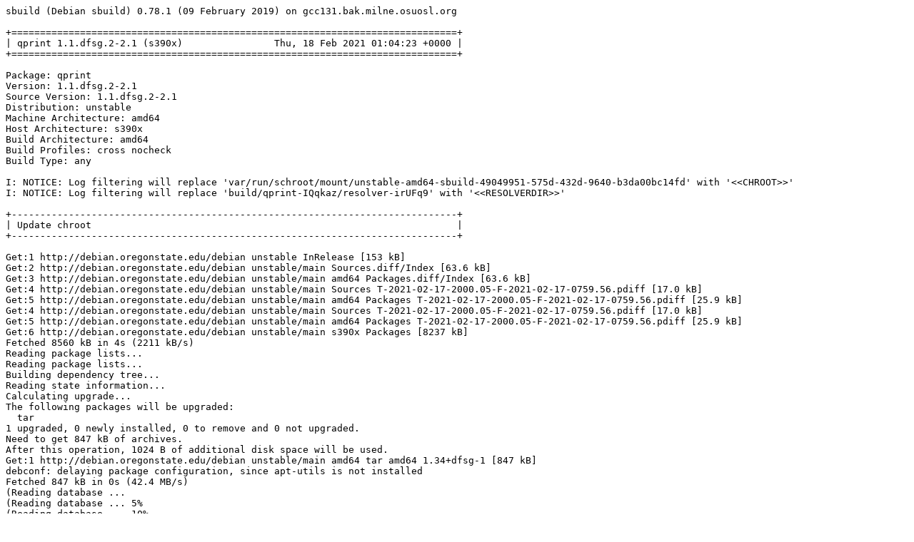

--- FILE ---
content_type: text/plain; charset=utf-8
request_url: http://crossqa.debian.net/build/qprint_1.1.dfsg.2-2.1_s390x_20210218010420.log
body_size: 20517
content:
sbuild (Debian sbuild) 0.78.1 (09 February 2019) on gcc131.bak.milne.osuosl.org

+==============================================================================+
| qprint 1.1.dfsg.2-2.1 (s390x)                Thu, 18 Feb 2021 01:04:23 +0000 |
+==============================================================================+

Package: qprint
Version: 1.1.dfsg.2-2.1
Source Version: 1.1.dfsg.2-2.1
Distribution: unstable
Machine Architecture: amd64
Host Architecture: s390x
Build Architecture: amd64
Build Profiles: cross nocheck
Build Type: any

I: NOTICE: Log filtering will replace 'var/run/schroot/mount/unstable-amd64-sbuild-49049951-575d-432d-9640-b3da00bc14fd' with '<<CHROOT>>'
I: NOTICE: Log filtering will replace 'build/qprint-IQqkaz/resolver-irUFq9' with '<<RESOLVERDIR>>'

+------------------------------------------------------------------------------+
| Update chroot                                                                |
+------------------------------------------------------------------------------+

Get:1 http://debian.oregonstate.edu/debian unstable InRelease [153 kB]
Get:2 http://debian.oregonstate.edu/debian unstable/main Sources.diff/Index [63.6 kB]
Get:3 http://debian.oregonstate.edu/debian unstable/main amd64 Packages.diff/Index [63.6 kB]
Get:4 http://debian.oregonstate.edu/debian unstable/main Sources T-2021-02-17-2000.05-F-2021-02-17-0759.56.pdiff [17.0 kB]
Get:5 http://debian.oregonstate.edu/debian unstable/main amd64 Packages T-2021-02-17-2000.05-F-2021-02-17-0759.56.pdiff [25.9 kB]
Get:4 http://debian.oregonstate.edu/debian unstable/main Sources T-2021-02-17-2000.05-F-2021-02-17-0759.56.pdiff [17.0 kB]
Get:5 http://debian.oregonstate.edu/debian unstable/main amd64 Packages T-2021-02-17-2000.05-F-2021-02-17-0759.56.pdiff [25.9 kB]
Get:6 http://debian.oregonstate.edu/debian unstable/main s390x Packages [8237 kB]
Fetched 8560 kB in 4s (2211 kB/s)
Reading package lists...
Reading package lists...
Building dependency tree...
Reading state information...
Calculating upgrade...
The following packages will be upgraded:
  tar
1 upgraded, 0 newly installed, 0 to remove and 0 not upgraded.
Need to get 847 kB of archives.
After this operation, 1024 B of additional disk space will be used.
Get:1 http://debian.oregonstate.edu/debian unstable/main amd64 tar amd64 1.34+dfsg-1 [847 kB]
debconf: delaying package configuration, since apt-utils is not installed
Fetched 847 kB in 0s (42.4 MB/s)
(Reading database ... (Reading database ... 5%(Reading database ... 10%(Reading database ... 15%(Reading database ... 20%(Reading database ... 25%(Reading database ... 30%(Reading database ... 35%(Reading database ... 40%(Reading database ... 45%(Reading database ... 50%(Reading database ... 55%(Reading database ... 60%(Reading database ... 65%(Reading database ... 70%(Reading database ... 75%(Reading database ... 80%(Reading database ... 85%(Reading database ... 90%(Reading database ... 95%(Reading database ... 100%(Reading database ... 10481 files and directories currently installed.)
Preparing to unpack .../tar_1.34+dfsg-1_amd64.deb ...
Unpacking tar (1.34+dfsg-1) over (1.33+dfsg-1) ...
Setting up tar (1.34+dfsg-1) ...

+------------------------------------------------------------------------------+
| Fetch source files                                                           |
+------------------------------------------------------------------------------+


Check APT
---------

Checking available source versions...

Download source files with APT
------------------------------

Reading package lists...
Need to get 332 kB of source archives.
Get:1 http://debian.oregonstate.edu/debian unstable/main qprint 1.1.dfsg.2-2.1 (dsc) [1772 B]
Get:2 http://debian.oregonstate.edu/debian unstable/main qprint 1.1.dfsg.2-2.1 (tar) [328 kB]
Get:3 http://debian.oregonstate.edu/debian unstable/main qprint 1.1.dfsg.2-2.1 (diff) [1909 B]
Fetched 332 kB in 0s (4243 kB/s)
Download complete and in download only mode
I: NOTICE: Log filtering will replace 'build/qprint-IQqkaz/qprint-1.1.dfsg.2' with '<<PKGBUILDDIR>>'
I: NOTICE: Log filtering will replace 'build/qprint-IQqkaz' with '<<BUILDDIR>>'

+------------------------------------------------------------------------------+
| Install package build dependencies                                           |
+------------------------------------------------------------------------------+


Setup apt archive
-----------------

Merged Build-Depends: debhelper (>= 9), libc-dev, libstdc++-dev, build-essential:amd64, fakeroot:amd64, crossbuild-essential-s390x:amd64, libc-dev:s390x, libstdc++-dev:s390x
Filtered Build-Depends: debhelper (>= 9), libc-dev, libstdc++-dev, build-essential:amd64, fakeroot:amd64, crossbuild-essential-s390x:amd64, libc-dev:s390x, libstdc++-dev:s390x
dpkg-deb: building package 'sbuild-build-depends-main-dummy' in '/<<RESOLVERDIR>>/apt_archive/sbuild-build-depends-main-dummy.deb'.
Ign:1 copy:/<<RESOLVERDIR>>/apt_archive ./ InRelease
Get:2 copy:/<<RESOLVERDIR>>/apt_archive ./ Release [957 B]
Ign:3 copy:/<<RESOLVERDIR>>/apt_archive ./ Release.gpg
Get:4 copy:/<<RESOLVERDIR>>/apt_archive ./ Sources [400 B]
Get:5 copy:/<<RESOLVERDIR>>/apt_archive ./ Packages [486 B]
Fetched 1843 B in 0s (71.3 kB/s)
Reading package lists...
Reading package lists...

Install main build dependencies (apt-based resolver)
----------------------------------------------------

Installing build dependencies
Reading package lists...
Building dependency tree...
Reading state information...
The following additional packages will be installed:
  autoconf automake autopoint autotools-dev binutils-s390x-linux-gnu
  bsdextrautils build-essential cpp-10-s390x-linux-gnu cpp-s390x-linux-gnu
  cross-config crossbuild-essential-s390x debhelper dh-autoreconf
  dh-strip-nondeterminism dpkg-cross dpkg-dev dwz file g++ g++-10
  g++-10-s390x-linux-gnu g++-s390x-linux-gnu gcc-10-base:s390x
  gcc-10-cross-base gcc-10-s390x-linux-gnu gcc-10-s390x-linux-gnu-base
  gcc-9-base:s390x gcc-s390x-linux-gnu gettext gettext-base groff-base
  intltool-debian libarchive-zip-perl libasan5:s390x libasan6-s390x-cross
  libatomic1:s390x libatomic1-s390x-cross libc6:s390x libc6-dev
  libc6-dev:s390x libc6-dev-s390x-cross libc6-s390x-cross libcom-err2:s390x
  libconfig-auto-perl libconfig-inifiles-perl libcrypt-dev libcrypt-dev:s390x
  libcrypt1:s390x libdebhelper-perl libdebian-dpkgcross-perl libdpkg-perl
  libelf1 libfile-homedir-perl libfile-stripnondeterminism-perl
  libfile-which-perl libgcc-10-dev-s390x-cross libgcc-9-dev:s390x
  libgcc-s1:s390x libgcc-s1-s390x-cross libgomp1:s390x libgomp1-s390x-cross
  libgssapi-krb5-2:s390x libicu67 libio-string-perl libitm1:s390x
  libitm1-s390x-cross libk5crypto3:s390x libkeyutils1:s390x libkrb5-3:s390x
  libkrb5support0:s390x liblocale-gettext-perl libmagic-mgc libmagic1
  libnsl-dev libnsl-dev:s390x libnsl2:s390x libperl5.32 libpipeline1
  libsigsegv2 libssl1.1:s390x libstdc++-10-dev libstdc++-10-dev-s390x-cross
  libstdc++-9-dev:s390x libstdc++6:s390x libstdc++6-s390x-cross
  libsub-override-perl libtirpc-dev libtirpc-dev:s390x libtirpc3:s390x libtool
  libubsan1:s390x libubsan1-s390x-cross libuchardet0 libxml-libxml-perl
  libxml-namespacesupport-perl libxml-sax-base-perl libxml-sax-perl
  libxml-simple-perl libxml2 libyaml-perl linux-libc-dev:s390x
  linux-libc-dev-s390x-cross m4 man-db perl perl-modules-5.32 po-debconf
  sensible-utils ucf
Suggested packages:
  autoconf-archive gnu-standards autoconf-doc binutils-doc gcc-10-locales
  cpp-doc dh-make binutils-multiarch debian-keyring g++-multilib
  g++-10-multilib gcc-10-doc g++-10-multilib-s390x-linux-gnu
  gcc-10-multilib-s390x-linux-gnu manpages-dev flex bison gdb-s390x-linux-gnu
  gcc-doc gettext-doc libasprintf-dev libgettextpo-dev groff glibc-doc:s390x
  libc-l10n:s390x locales:s390x glibc-doc manpages-dev:s390x gnupg git bzr
  krb5-doc:s390x krb5-user:s390x libstdc++-10-doc libstdc++-9-doc:s390x
  libtool-doc gfortran | fortran95-compiler gcj-jdk libyaml-shell-perl m4-doc
  apparmor less www-browser perl-doc libterm-readline-gnu-perl
  | libterm-readline-perl-perl libtap-harness-archive-perl libmail-box-perl
Recommended packages:
  gnupg libalgorithm-merge-perl curl | wget | lynx libidn2-0:s390x
  libnss-nis:s390x libnss-nisplus:s390x libfile-fcntllock-perl
  libarchive-cpio-perl krb5-locales:s390x libltdl-dev libwww-perl
  libxml-sax-expat-perl libyaml-libyaml-perl | libyaml-syck-perl netbase
  libmail-sendmail-perl
The following NEW packages will be installed:
  autoconf automake autopoint autotools-dev binutils-s390x-linux-gnu
  bsdextrautils build-essential cpp-10-s390x-linux-gnu cpp-s390x-linux-gnu
  cross-config crossbuild-essential-s390x debhelper dh-autoreconf
  dh-strip-nondeterminism dpkg-cross dpkg-dev dwz file g++ g++-10
  g++-10-s390x-linux-gnu g++-s390x-linux-gnu gcc-10-base:s390x
  gcc-10-cross-base gcc-10-s390x-linux-gnu gcc-10-s390x-linux-gnu-base
  gcc-9-base:s390x gcc-s390x-linux-gnu gettext gettext-base groff-base
  intltool-debian libarchive-zip-perl libasan5:s390x libasan6-s390x-cross
  libatomic1:s390x libatomic1-s390x-cross libc6:s390x libc6-dev
  libc6-dev:s390x libc6-dev-s390x-cross libc6-s390x-cross libcom-err2:s390x
  libconfig-auto-perl libconfig-inifiles-perl libcrypt-dev libcrypt-dev:s390x
  libcrypt1:s390x libdebhelper-perl libdebian-dpkgcross-perl libdpkg-perl
  libelf1 libfile-homedir-perl libfile-stripnondeterminism-perl
  libfile-which-perl libgcc-10-dev-s390x-cross libgcc-9-dev:s390x
  libgcc-s1:s390x libgcc-s1-s390x-cross libgomp1:s390x libgomp1-s390x-cross
  libgssapi-krb5-2:s390x libicu67 libio-string-perl libitm1:s390x
  libitm1-s390x-cross libk5crypto3:s390x libkeyutils1:s390x libkrb5-3:s390x
  libkrb5support0:s390x liblocale-gettext-perl libmagic-mgc libmagic1
  libnsl-dev libnsl-dev:s390x libnsl2:s390x libperl5.32 libpipeline1
  libsigsegv2 libssl1.1:s390x libstdc++-10-dev libstdc++-10-dev-s390x-cross
  libstdc++-9-dev:s390x libstdc++6:s390x libstdc++6-s390x-cross
  libsub-override-perl libtirpc-dev libtirpc-dev:s390x libtirpc3:s390x libtool
  libubsan1:s390x libubsan1-s390x-cross libuchardet0 libxml-libxml-perl
  libxml-namespacesupport-perl libxml-sax-base-perl libxml-sax-perl
  libxml-simple-perl libxml2 libyaml-perl linux-libc-dev:s390x
  linux-libc-dev-s390x-cross m4 man-db perl perl-modules-5.32 po-debconf
  sbuild-build-depends-main-dummy:s390x sensible-utils ucf
0 upgraded, 110 newly installed, 0 to remove and 0 not upgraded.
Need to get 201 MB of archives.
After this operation, 861 MB of additional disk space will be used.
Get:1 copy:/<<RESOLVERDIR>>/apt_archive ./ sbuild-build-depends-main-dummy 0.invalid.0 [912 B]
Get:2 http://debian.oregonstate.edu/debian unstable/main amd64 bsdextrautils amd64 2.36.1-7 [145 kB]
Get:3 http://debian.oregonstate.edu/debian unstable/main amd64 libuchardet0 amd64 0.0.7-1 [67.8 kB]
Get:4 http://debian.oregonstate.edu/debian unstable/main amd64 groff-base amd64 1.22.4-6 [936 kB]
Get:5 http://debian.oregonstate.edu/debian unstable/main amd64 libpipeline1 amd64 1.5.3-1 [34.3 kB]
Get:6 http://debian.oregonstate.edu/debian unstable/main amd64 man-db amd64 2.9.4-1 [1354 kB]
Get:7 http://debian.oregonstate.edu/debian unstable/main amd64 perl-modules-5.32 all 5.32.1-2 [2823 kB]
Get:8 http://debian.oregonstate.edu/debian unstable/main amd64 libperl5.32 amd64 5.32.1-2 [4101 kB]
Get:9 http://debian.oregonstate.edu/debian unstable/main amd64 perl amd64 5.32.1-2 [293 kB]
Get:10 http://debian.oregonstate.edu/debian unstable/main amd64 liblocale-gettext-perl amd64 1.07-4+b1 [19.0 kB]
Get:11 http://debian.oregonstate.edu/debian unstable/main s390x gcc-10-base s390x 10.2.1-6 [201 kB]
Get:12 http://debian.oregonstate.edu/debian unstable/main s390x gcc-9-base s390x 9.3.0-22 [198 kB]
Get:13 http://debian.oregonstate.edu/debian unstable/main amd64 sensible-utils all 0.0.14 [14.8 kB]
Get:14 http://debian.oregonstate.edu/debian unstable/main amd64 libmagic-mgc amd64 1:5.39-3 [273 kB]
Get:15 http://debian.oregonstate.edu/debian unstable/main amd64 libmagic1 amd64 1:5.39-3 [126 kB]
Get:16 http://debian.oregonstate.edu/debian unstable/main amd64 file amd64 1:5.39-3 [69.1 kB]
Get:17 http://debian.oregonstate.edu/debian unstable/main amd64 gettext-base amd64 0.21-4 [175 kB]
Get:18 http://debian.oregonstate.edu/debian unstable/main amd64 ucf all 3.0043 [74.0 kB]
Get:19 http://debian.oregonstate.edu/debian unstable/main amd64 libsigsegv2 amd64 2.13-1 [34.8 kB]
Get:20 http://debian.oregonstate.edu/debian unstable/main amd64 m4 amd64 1.4.18-5 [204 kB]
Get:21 http://debian.oregonstate.edu/debian unstable/main amd64 autoconf all 2.69-14 [313 kB]
Get:22 http://debian.oregonstate.edu/debian unstable/main amd64 autotools-dev all 20180224.1+nmu1 [77.1 kB]
Get:23 http://debian.oregonstate.edu/debian unstable/main amd64 automake all 1:1.16.3-2 [814 kB]
Get:24 http://debian.oregonstate.edu/debian unstable/main amd64 autopoint all 0.21-4 [510 kB]
Get:25 http://debian.oregonstate.edu/debian unstable/main amd64 binutils-s390x-linux-gnu amd64 2.35.1-7 [1982 kB]
Get:26 http://debian.oregonstate.edu/debian unstable/main amd64 libcrypt-dev amd64 1:4.4.17-1 [104 kB]
Get:27 http://debian.oregonstate.edu/debian unstable/main amd64 libtirpc-dev amd64 1.3.1-1 [190 kB]
Get:28 http://debian.oregonstate.edu/debian unstable/main amd64 libnsl-dev amd64 1.3.0-2 [66.4 kB]
Get:29 http://debian.oregonstate.edu/debian unstable/main amd64 libc6-dev amd64 2.31-9 [2346 kB]
Get:30 http://debian.oregonstate.edu/debian unstable/main amd64 libstdc++-10-dev amd64 10.2.1-6 [1741 kB]
Get:31 http://debian.oregonstate.edu/debian unstable/main amd64 g++-10 amd64 10.2.1-6 [9380 kB]
Get:32 http://debian.oregonstate.edu/debian unstable/main amd64 g++ amd64 4:10.2.1-1 [1644 B]
Get:33 http://debian.oregonstate.edu/debian unstable/main amd64 libdpkg-perl all 1.20.7.1 [1537 kB]
Get:34 http://debian.oregonstate.edu/debian unstable/main amd64 dpkg-dev all 1.20.7.1 [2149 kB]
Get:35 http://debian.oregonstate.edu/debian unstable/main amd64 build-essential amd64 12.9 [7704 B]
Get:36 http://debian.oregonstate.edu/debian unstable/main amd64 gcc-10-s390x-linux-gnu-base amd64 10.2.1-6cross1 [202 kB]
Get:37 http://debian.oregonstate.edu/debian unstable/main amd64 cpp-10-s390x-linux-gnu amd64 10.2.1-6cross1 [41.1 MB]
Get:38 http://debian.oregonstate.edu/debian unstable/main amd64 cpp-s390x-linux-gnu amd64 4:10.2.1-1 [16.8 kB]
Get:39 http://debian.oregonstate.edu/debian unstable/main amd64 cross-config all 2.6.15-3.1 [39.9 kB]
Get:40 http://debian.oregonstate.edu/debian unstable/main amd64 gcc-10-cross-base all 10.2.1-6cross1 [197 kB]
Get:41 http://debian.oregonstate.edu/debian unstable/main amd64 libc6-s390x-cross all 2.31-9cross2 [1231 kB]
Get:42 http://debian.oregonstate.edu/debian unstable/main amd64 libgcc-s1-s390x-cross all 10.2.1-6cross1 [24.6 kB]
Get:43 http://debian.oregonstate.edu/debian unstable/main amd64 libgomp1-s390x-cross all 10.2.1-6cross1 [90.5 kB]
Get:44 http://debian.oregonstate.edu/debian unstable/main amd64 libitm1-s390x-cross all 10.2.1-6cross1 [24.9 kB]
Get:45 http://debian.oregonstate.edu/debian unstable/main amd64 libatomic1-s390x-cross all 10.2.1-6cross1 [7944 B]
Get:46 http://debian.oregonstate.edu/debian unstable/main amd64 libasan6-s390x-cross all 10.2.1-6cross1 [1863 kB]
Get:47 http://debian.oregonstate.edu/debian unstable/main amd64 libstdc++6-s390x-cross all 10.2.1-6cross1 [442 kB]
Get:48 http://debian.oregonstate.edu/debian unstable/main amd64 libubsan1-s390x-cross all 10.2.1-6cross1 [747 kB]
Get:49 http://debian.oregonstate.edu/debian unstable/main amd64 libgcc-10-dev-s390x-cross all 10.2.1-6cross1 [663 kB]
Get:50 http://debian.oregonstate.edu/debian unstable/main amd64 gcc-10-s390x-linux-gnu amd64 10.2.1-6cross1 [46.3 MB]
Get:51 http://debian.oregonstate.edu/debian unstable/main amd64 gcc-s390x-linux-gnu amd64 4:10.2.1-1 [1456 B]
Get:52 http://debian.oregonstate.edu/debian unstable/main amd64 linux-libc-dev-s390x-cross all 5.10.5-1cross2 [1372 kB]
Get:53 http://debian.oregonstate.edu/debian unstable/main amd64 libc6-dev-s390x-cross all 2.31-9cross2 [1942 kB]
Get:54 http://debian.oregonstate.edu/debian unstable/main amd64 libstdc++-10-dev-s390x-cross all 10.2.1-6cross1 [1684 kB]
Get:55 http://debian.oregonstate.edu/debian unstable/main amd64 g++-10-s390x-linux-gnu amd64 10.2.1-6cross1 [44.2 MB]
Get:56 http://debian.oregonstate.edu/debian unstable/main amd64 g++-s390x-linux-gnu amd64 4:10.2.1-1 [1176 B]
Get:57 http://debian.oregonstate.edu/debian unstable/main amd64 libconfig-inifiles-perl all 3.000003-1 [52.1 kB]
Get:58 http://debian.oregonstate.edu/debian unstable/main amd64 libio-string-perl all 1.08-3.1 [11.8 kB]
Get:59 http://debian.oregonstate.edu/debian unstable/main amd64 libicu67 amd64 67.1-6 [8625 kB]
Get:60 http://debian.oregonstate.edu/debian unstable/main amd64 libxml2 amd64 2.9.10+dfsg-6.3+b1 [693 kB]
Get:61 http://debian.oregonstate.edu/debian unstable/main amd64 libxml-namespacesupport-perl all 1.12-1.1 [14.9 kB]
Get:62 http://debian.oregonstate.edu/debian unstable/main amd64 libxml-sax-base-perl all 1.09-1.1 [20.7 kB]
Get:63 http://debian.oregonstate.edu/debian unstable/main amd64 libxml-sax-perl all 1.02+dfsg-1 [59.0 kB]
Get:64 http://debian.oregonstate.edu/debian unstable/main amd64 libxml-libxml-perl amd64 2.0134+dfsg-2+b1 [337 kB]
Get:65 http://debian.oregonstate.edu/debian unstable/main amd64 libxml-simple-perl all 2.25-1 [72.0 kB]
Get:66 http://debian.oregonstate.edu/debian unstable/main amd64 libyaml-perl all 1.30-1 [67.7 kB]
Get:67 http://debian.oregonstate.edu/debian unstable/main amd64 libconfig-auto-perl all 0.44-1.1 [19.0 kB]
Get:68 http://debian.oregonstate.edu/debian unstable/main amd64 libfile-which-perl all 1.23-1 [16.6 kB]
Get:69 http://debian.oregonstate.edu/debian unstable/main amd64 libfile-homedir-perl all 1.006-1 [43.8 kB]
Get:70 http://debian.oregonstate.edu/debian unstable/main amd64 libdebian-dpkgcross-perl all 2.6.15-3.1 [38.9 kB]
Get:71 http://debian.oregonstate.edu/debian unstable/main amd64 dpkg-cross all 2.6.15-3.1 [49.9 kB]
Get:72 http://debian.oregonstate.edu/debian unstable/main amd64 crossbuild-essential-s390x all 12.9 [6704 B]
Get:73 http://debian.oregonstate.edu/debian unstable/main amd64 libdebhelper-perl all 13.3.3 [189 kB]
Get:74 http://debian.oregonstate.edu/debian unstable/main amd64 libtool all 2.4.6-15 [513 kB]
Get:75 http://debian.oregonstate.edu/debian unstable/main amd64 dh-autoreconf all 20 [17.1 kB]
Get:76 http://debian.oregonstate.edu/debian unstable/main amd64 libarchive-zip-perl all 1.68-1 [104 kB]
Get:77 http://debian.oregonstate.edu/debian unstable/main amd64 libsub-override-perl all 0.09-2 [10.2 kB]
Get:78 http://debian.oregonstate.edu/debian unstable/main amd64 libfile-stripnondeterminism-perl all 1.11.0-1 [25.6 kB]
Get:79 http://debian.oregonstate.edu/debian unstable/main amd64 dh-strip-nondeterminism all 1.11.0-1 [15.3 kB]
Get:80 http://debian.oregonstate.edu/debian unstable/main amd64 libelf1 amd64 0.183-1 [165 kB]
Get:81 http://debian.oregonstate.edu/debian unstable/main amd64 dwz amd64 0.13+20210201-1 [175 kB]
Get:82 http://debian.oregonstate.edu/debian unstable/main amd64 gettext amd64 0.21-4 [1311 kB]
Get:83 http://debian.oregonstate.edu/debian unstable/main amd64 intltool-debian all 0.35.0+20060710.5 [26.8 kB]
Get:84 http://debian.oregonstate.edu/debian unstable/main amd64 po-debconf all 1.0.21+nmu1 [248 kB]
Get:85 http://debian.oregonstate.edu/debian unstable/main amd64 debhelper all 13.3.3 [1011 kB]
Get:86 http://debian.oregonstate.edu/debian unstable/main s390x libgcc-s1 s390x 10.2.1-6 [24.6 kB]
Get:87 http://debian.oregonstate.edu/debian unstable/main s390x libcrypt1 s390x 1:4.4.17-1 [87.3 kB]
Get:88 http://debian.oregonstate.edu/debian unstable/main s390x libc6 s390x 2.31-9 [2441 kB]
Get:89 http://debian.oregonstate.edu/debian unstable/main s390x libasan5 s390x 9.3.0-22 [344 kB]
Get:90 http://debian.oregonstate.edu/debian unstable/main s390x libatomic1 s390x 10.2.1-6 [8124 B]
Get:91 http://debian.oregonstate.edu/debian unstable/main s390x linux-libc-dev s390x 5.10.13-1 [1282 kB]
Get:92 http://debian.oregonstate.edu/debian unstable/main s390x libcrypt-dev s390x 1:4.4.17-1 [105 kB]
Get:93 http://debian.oregonstate.edu/debian unstable/main s390x libcom-err2 s390x 1.46.1-1 [73.5 kB]
Get:94 http://debian.oregonstate.edu/debian unstable/main s390x libkrb5support0 s390x 1.18.3-4 [64.3 kB]
Get:95 http://debian.oregonstate.edu/debian unstable/main s390x libk5crypto3 s390x 1.18.3-4 [112 kB]
Get:96 http://debian.oregonstate.edu/debian unstable/main s390x libkeyutils1 s390x 1.6.1-2 [15.2 kB]
Get:97 http://debian.oregonstate.edu/debian unstable/main s390x libssl1.1 s390x 1.1.1j-1 [1211 kB]
Get:98 http://debian.oregonstate.edu/debian unstable/main s390x libkrb5-3 s390x 1.18.3-4 [340 kB]
Get:99 http://debian.oregonstate.edu/debian unstable/main s390x libgssapi-krb5-2 s390x 1.18.3-4 [153 kB]
Get:100 http://debian.oregonstate.edu/debian unstable/main s390x libtirpc3 s390x 1.3.1-1 [77.8 kB]
Get:101 http://debian.oregonstate.edu/debian unstable/main s390x libnsl2 s390x 1.3.0-2 [37.3 kB]
Get:102 http://debian.oregonstate.edu/debian unstable/main s390x libtirpc-dev s390x 1.3.1-1 [185 kB]
Get:103 http://debian.oregonstate.edu/debian unstable/main s390x libnsl-dev s390x 1.3.0-2 [64.6 kB]
Get:104 http://debian.oregonstate.edu/debian unstable/main s390x libc6-dev s390x 2.31-9 [1969 kB]
Get:105 http://debian.oregonstate.edu/debian unstable/main s390x libgomp1 s390x 10.2.1-6 [92.4 kB]
Get:106 http://debian.oregonstate.edu/debian unstable/main s390x libitm1 s390x 10.2.1-6 [25.3 kB]
Get:107 http://debian.oregonstate.edu/debian unstable/main s390x libstdc++6 s390x 10.2.1-6 [484 kB]
Get:108 http://debian.oregonstate.edu/debian unstable/main s390x libubsan1 s390x 10.2.1-6 [748 kB]
Get:109 http://debian.oregonstate.edu/debian unstable/main s390x libgcc-9-dev s390x 9.3.0-22 [681 kB]
Get:110 http://debian.oregonstate.edu/debian unstable/main s390x libstdc++-9-dev s390x 9.3.0-22 [1669 kB]
debconf: delaying package configuration, since apt-utils is not installed
Fetched 201 MB in 2s (130 MB/s)
Selecting previously unselected package bsdextrautils.
(Reading database ... 10481 files and directories currently installed.)
Preparing to unpack .../000-bsdextrautils_2.36.1-7_amd64.deb ...
Unpacking bsdextrautils (2.36.1-7) ...
Selecting previously unselected package libuchardet0:amd64.
Preparing to unpack .../001-libuchardet0_0.0.7-1_amd64.deb ...
Unpacking libuchardet0:amd64 (0.0.7-1) ...
Selecting previously unselected package groff-base.
Preparing to unpack .../002-groff-base_1.22.4-6_amd64.deb ...
Unpacking groff-base (1.22.4-6) ...
Selecting previously unselected package libpipeline1:amd64.
Preparing to unpack .../003-libpipeline1_1.5.3-1_amd64.deb ...
Unpacking libpipeline1:amd64 (1.5.3-1) ...
Selecting previously unselected package man-db.
Preparing to unpack .../004-man-db_2.9.4-1_amd64.deb ...
Unpacking man-db (2.9.4-1) ...
Selecting previously unselected package perl-modules-5.32.
Preparing to unpack .../005-perl-modules-5.32_5.32.1-2_all.deb ...
Unpacking perl-modules-5.32 (5.32.1-2) ...
Selecting previously unselected package libperl5.32:amd64.
Preparing to unpack .../006-libperl5.32_5.32.1-2_amd64.deb ...
Unpacking libperl5.32:amd64 (5.32.1-2) ...
Selecting previously unselected package perl.
Preparing to unpack .../007-perl_5.32.1-2_amd64.deb ...
Unpacking perl (5.32.1-2) ...
Selecting previously unselected package liblocale-gettext-perl.
Preparing to unpack .../008-liblocale-gettext-perl_1.07-4+b1_amd64.deb ...
Unpacking liblocale-gettext-perl (1.07-4+b1) ...
Selecting previously unselected package gcc-10-base:s390x.
Preparing to unpack .../009-gcc-10-base_10.2.1-6_s390x.deb ...
Unpacking gcc-10-base:s390x (10.2.1-6) ...
Selecting previously unselected package gcc-9-base:s390x.
Preparing to unpack .../010-gcc-9-base_9.3.0-22_s390x.deb ...
Unpacking gcc-9-base:s390x (9.3.0-22) ...
Selecting previously unselected package sensible-utils.
Preparing to unpack .../011-sensible-utils_0.0.14_all.deb ...
Unpacking sensible-utils (0.0.14) ...
Selecting previously unselected package libmagic-mgc.
Preparing to unpack .../012-libmagic-mgc_1%3a5.39-3_amd64.deb ...
Unpacking libmagic-mgc (1:5.39-3) ...
Selecting previously unselected package libmagic1:amd64.
Preparing to unpack .../013-libmagic1_1%3a5.39-3_amd64.deb ...
Unpacking libmagic1:amd64 (1:5.39-3) ...
Selecting previously unselected package file.
Preparing to unpack .../014-file_1%3a5.39-3_amd64.deb ...
Unpacking file (1:5.39-3) ...
Selecting previously unselected package gettext-base.
Preparing to unpack .../015-gettext-base_0.21-4_amd64.deb ...
Unpacking gettext-base (0.21-4) ...
Selecting previously unselected package ucf.
Preparing to unpack .../016-ucf_3.0043_all.deb ...
Moving old data out of the way
Unpacking ucf (3.0043) ...
Selecting previously unselected package libsigsegv2:amd64.
Preparing to unpack .../017-libsigsegv2_2.13-1_amd64.deb ...
Unpacking libsigsegv2:amd64 (2.13-1) ...
Selecting previously unselected package m4.
Preparing to unpack .../018-m4_1.4.18-5_amd64.deb ...
Unpacking m4 (1.4.18-5) ...
Selecting previously unselected package autoconf.
Preparing to unpack .../019-autoconf_2.69-14_all.deb ...
Unpacking autoconf (2.69-14) ...
Selecting previously unselected package autotools-dev.
Preparing to unpack .../020-autotools-dev_20180224.1+nmu1_all.deb ...
Unpacking autotools-dev (20180224.1+nmu1) ...
Selecting previously unselected package automake.
Preparing to unpack .../021-automake_1%3a1.16.3-2_all.deb ...
Unpacking automake (1:1.16.3-2) ...
Selecting previously unselected package autopoint.
Preparing to unpack .../022-autopoint_0.21-4_all.deb ...
Unpacking autopoint (0.21-4) ...
Selecting previously unselected package binutils-s390x-linux-gnu.
Preparing to unpack .../023-binutils-s390x-linux-gnu_2.35.1-7_amd64.deb ...
Unpacking binutils-s390x-linux-gnu (2.35.1-7) ...
Selecting previously unselected package libcrypt-dev:amd64.
Preparing to unpack .../024-libcrypt-dev_1%3a4.4.17-1_amd64.deb ...
Unpacking libcrypt-dev:amd64 (1:4.4.17-1) ...
Selecting previously unselected package libtirpc-dev:amd64.
Preparing to unpack .../025-libtirpc-dev_1.3.1-1_amd64.deb ...
Unpacking libtirpc-dev:amd64 (1.3.1-1) ...
Selecting previously unselected package libnsl-dev:amd64.
Preparing to unpack .../026-libnsl-dev_1.3.0-2_amd64.deb ...
Unpacking libnsl-dev:amd64 (1.3.0-2) ...
Selecting previously unselected package libc6-dev:amd64.
Preparing to unpack .../027-libc6-dev_2.31-9_amd64.deb ...
Unpacking libc6-dev:amd64 (2.31-9) ...
Selecting previously unselected package libstdc++-10-dev:amd64.
Preparing to unpack .../028-libstdc++-10-dev_10.2.1-6_amd64.deb ...
Unpacking libstdc++-10-dev:amd64 (10.2.1-6) ...
Selecting previously unselected package g++-10.
Preparing to unpack .../029-g++-10_10.2.1-6_amd64.deb ...
Unpacking g++-10 (10.2.1-6) ...
Selecting previously unselected package g++.
Preparing to unpack .../030-g++_4%3a10.2.1-1_amd64.deb ...
Unpacking g++ (4:10.2.1-1) ...
Selecting previously unselected package libdpkg-perl.
Preparing to unpack .../031-libdpkg-perl_1.20.7.1_all.deb ...
Unpacking libdpkg-perl (1.20.7.1) ...
Selecting previously unselected package dpkg-dev.
Preparing to unpack .../032-dpkg-dev_1.20.7.1_all.deb ...
Unpacking dpkg-dev (1.20.7.1) ...
Selecting previously unselected package build-essential.
Preparing to unpack .../033-build-essential_12.9_amd64.deb ...
Unpacking build-essential (12.9) ...
Selecting previously unselected package gcc-10-s390x-linux-gnu-base:amd64.
Preparing to unpack .../034-gcc-10-s390x-linux-gnu-base_10.2.1-6cross1_amd64.deb ...
Unpacking gcc-10-s390x-linux-gnu-base:amd64 (10.2.1-6cross1) ...
Selecting previously unselected package cpp-10-s390x-linux-gnu.
Preparing to unpack .../035-cpp-10-s390x-linux-gnu_10.2.1-6cross1_amd64.deb ...
Unpacking cpp-10-s390x-linux-gnu (10.2.1-6cross1) ...
Selecting previously unselected package cpp-s390x-linux-gnu.
Preparing to unpack .../036-cpp-s390x-linux-gnu_4%3a10.2.1-1_amd64.deb ...
Unpacking cpp-s390x-linux-gnu (4:10.2.1-1) ...
Selecting previously unselected package cross-config.
Preparing to unpack .../037-cross-config_2.6.15-3.1_all.deb ...
Unpacking cross-config (2.6.15-3.1) ...
Selecting previously unselected package gcc-10-cross-base.
Preparing to unpack .../038-gcc-10-cross-base_10.2.1-6cross1_all.deb ...
Unpacking gcc-10-cross-base (10.2.1-6cross1) ...
Selecting previously unselected package libc6-s390x-cross.
Preparing to unpack .../039-libc6-s390x-cross_2.31-9cross2_all.deb ...
Unpacking libc6-s390x-cross (2.31-9cross2) ...
Selecting previously unselected package libgcc-s1-s390x-cross.
Preparing to unpack .../040-libgcc-s1-s390x-cross_10.2.1-6cross1_all.deb ...
Unpacking libgcc-s1-s390x-cross (10.2.1-6cross1) ...
Selecting previously unselected package libgomp1-s390x-cross.
Preparing to unpack .../041-libgomp1-s390x-cross_10.2.1-6cross1_all.deb ...
Unpacking libgomp1-s390x-cross (10.2.1-6cross1) ...
Selecting previously unselected package libitm1-s390x-cross.
Preparing to unpack .../042-libitm1-s390x-cross_10.2.1-6cross1_all.deb ...
Unpacking libitm1-s390x-cross (10.2.1-6cross1) ...
Selecting previously unselected package libatomic1-s390x-cross.
Preparing to unpack .../043-libatomic1-s390x-cross_10.2.1-6cross1_all.deb ...
Unpacking libatomic1-s390x-cross (10.2.1-6cross1) ...
Selecting previously unselected package libasan6-s390x-cross.
Preparing to unpack .../044-libasan6-s390x-cross_10.2.1-6cross1_all.deb ...
Unpacking libasan6-s390x-cross (10.2.1-6cross1) ...
Selecting previously unselected package libstdc++6-s390x-cross.
Preparing to unpack .../045-libstdc++6-s390x-cross_10.2.1-6cross1_all.deb ...
Unpacking libstdc++6-s390x-cross (10.2.1-6cross1) ...
Selecting previously unselected package libubsan1-s390x-cross.
Preparing to unpack .../046-libubsan1-s390x-cross_10.2.1-6cross1_all.deb ...
Unpacking libubsan1-s390x-cross (10.2.1-6cross1) ...
Selecting previously unselected package libgcc-10-dev-s390x-cross.
Preparing to unpack .../047-libgcc-10-dev-s390x-cross_10.2.1-6cross1_all.deb ...
Unpacking libgcc-10-dev-s390x-cross (10.2.1-6cross1) ...
Selecting previously unselected package gcc-10-s390x-linux-gnu.
Preparing to unpack .../048-gcc-10-s390x-linux-gnu_10.2.1-6cross1_amd64.deb ...
Unpacking gcc-10-s390x-linux-gnu (10.2.1-6cross1) ...
Selecting previously unselected package gcc-s390x-linux-gnu.
Preparing to unpack .../049-gcc-s390x-linux-gnu_4%3a10.2.1-1_amd64.deb ...
Unpacking gcc-s390x-linux-gnu (4:10.2.1-1) ...
Selecting previously unselected package linux-libc-dev-s390x-cross.
Preparing to unpack .../050-linux-libc-dev-s390x-cross_5.10.5-1cross2_all.deb ...
Unpacking linux-libc-dev-s390x-cross (5.10.5-1cross2) ...
Selecting previously unselected package libc6-dev-s390x-cross.
Preparing to unpack .../051-libc6-dev-s390x-cross_2.31-9cross2_all.deb ...
Unpacking libc6-dev-s390x-cross (2.31-9cross2) ...
Selecting previously unselected package libstdc++-10-dev-s390x-cross.
Preparing to unpack .../052-libstdc++-10-dev-s390x-cross_10.2.1-6cross1_all.deb ...
Unpacking libstdc++-10-dev-s390x-cross (10.2.1-6cross1) ...
Selecting previously unselected package g++-10-s390x-linux-gnu.
Preparing to unpack .../053-g++-10-s390x-linux-gnu_10.2.1-6cross1_amd64.deb ...
Unpacking g++-10-s390x-linux-gnu (10.2.1-6cross1) ...
Selecting previously unselected package g++-s390x-linux-gnu.
Preparing to unpack .../054-g++-s390x-linux-gnu_4%3a10.2.1-1_amd64.deb ...
Unpacking g++-s390x-linux-gnu (4:10.2.1-1) ...
Selecting previously unselected package libconfig-inifiles-perl.
Preparing to unpack .../055-libconfig-inifiles-perl_3.000003-1_all.deb ...
Unpacking libconfig-inifiles-perl (3.000003-1) ...
Selecting previously unselected package libio-string-perl.
Preparing to unpack .../056-libio-string-perl_1.08-3.1_all.deb ...
Unpacking libio-string-perl (1.08-3.1) ...
Selecting previously unselected package libicu67:amd64.
Preparing to unpack .../057-libicu67_67.1-6_amd64.deb ...
Unpacking libicu67:amd64 (67.1-6) ...
Selecting previously unselected package libxml2:amd64.
Preparing to unpack .../058-libxml2_2.9.10+dfsg-6.3+b1_amd64.deb ...
Unpacking libxml2:amd64 (2.9.10+dfsg-6.3+b1) ...
Selecting previously unselected package libxml-namespacesupport-perl.
Preparing to unpack .../059-libxml-namespacesupport-perl_1.12-1.1_all.deb ...
Unpacking libxml-namespacesupport-perl (1.12-1.1) ...
Selecting previously unselected package libxml-sax-base-perl.
Preparing to unpack .../060-libxml-sax-base-perl_1.09-1.1_all.deb ...
Unpacking libxml-sax-base-perl (1.09-1.1) ...
Selecting previously unselected package libxml-sax-perl.
Preparing to unpack .../061-libxml-sax-perl_1.02+dfsg-1_all.deb ...
Unpacking libxml-sax-perl (1.02+dfsg-1) ...
Selecting previously unselected package libxml-libxml-perl.
Preparing to unpack .../062-libxml-libxml-perl_2.0134+dfsg-2+b1_amd64.deb ...
Unpacking libxml-libxml-perl (2.0134+dfsg-2+b1) ...
Selecting previously unselected package libxml-simple-perl.
Preparing to unpack .../063-libxml-simple-perl_2.25-1_all.deb ...
Unpacking libxml-simple-perl (2.25-1) ...
Selecting previously unselected package libyaml-perl.
Preparing to unpack .../064-libyaml-perl_1.30-1_all.deb ...
Unpacking libyaml-perl (1.30-1) ...
Selecting previously unselected package libconfig-auto-perl.
Preparing to unpack .../065-libconfig-auto-perl_0.44-1.1_all.deb ...
Unpacking libconfig-auto-perl (0.44-1.1) ...
Selecting previously unselected package libfile-which-perl.
Preparing to unpack .../066-libfile-which-perl_1.23-1_all.deb ...
Unpacking libfile-which-perl (1.23-1) ...
Selecting previously unselected package libfile-homedir-perl.
Preparing to unpack .../067-libfile-homedir-perl_1.006-1_all.deb ...
Unpacking libfile-homedir-perl (1.006-1) ...
Selecting previously unselected package libdebian-dpkgcross-perl.
Preparing to unpack .../068-libdebian-dpkgcross-perl_2.6.15-3.1_all.deb ...
Unpacking libdebian-dpkgcross-perl (2.6.15-3.1) ...
Selecting previously unselected package dpkg-cross.
Preparing to unpack .../069-dpkg-cross_2.6.15-3.1_all.deb ...
Unpacking dpkg-cross (2.6.15-3.1) ...
Selecting previously unselected package crossbuild-essential-s390x.
Preparing to unpack .../070-crossbuild-essential-s390x_12.9_all.deb ...
Unpacking crossbuild-essential-s390x (12.9) ...
Selecting previously unselected package libdebhelper-perl.
Preparing to unpack .../071-libdebhelper-perl_13.3.3_all.deb ...
Unpacking libdebhelper-perl (13.3.3) ...
Selecting previously unselected package libtool.
Preparing to unpack .../072-libtool_2.4.6-15_all.deb ...
Unpacking libtool (2.4.6-15) ...
Selecting previously unselected package dh-autoreconf.
Preparing to unpack .../073-dh-autoreconf_20_all.deb ...
Unpacking dh-autoreconf (20) ...
Selecting previously unselected package libarchive-zip-perl.
Preparing to unpack .../074-libarchive-zip-perl_1.68-1_all.deb ...
Unpacking libarchive-zip-perl (1.68-1) ...
Selecting previously unselected package libsub-override-perl.
Preparing to unpack .../075-libsub-override-perl_0.09-2_all.deb ...
Unpacking libsub-override-perl (0.09-2) ...
Selecting previously unselected package libfile-stripnondeterminism-perl.
Preparing to unpack .../076-libfile-stripnondeterminism-perl_1.11.0-1_all.deb ...
Unpacking libfile-stripnondeterminism-perl (1.11.0-1) ...
Selecting previously unselected package dh-strip-nondeterminism.
Preparing to unpack .../077-dh-strip-nondeterminism_1.11.0-1_all.deb ...
Unpacking dh-strip-nondeterminism (1.11.0-1) ...
Selecting previously unselected package libelf1:amd64.
Preparing to unpack .../078-libelf1_0.183-1_amd64.deb ...
Unpacking libelf1:amd64 (0.183-1) ...
Selecting previously unselected package dwz.
Preparing to unpack .../079-dwz_0.13+20210201-1_amd64.deb ...
Unpacking dwz (0.13+20210201-1) ...
Selecting previously unselected package gettext.
Preparing to unpack .../080-gettext_0.21-4_amd64.deb ...
Unpacking gettext (0.21-4) ...
Selecting previously unselected package intltool-debian.
Preparing to unpack .../081-intltool-debian_0.35.0+20060710.5_all.deb ...
Unpacking intltool-debian (0.35.0+20060710.5) ...
Selecting previously unselected package po-debconf.
Preparing to unpack .../082-po-debconf_1.0.21+nmu1_all.deb ...
Unpacking po-debconf (1.0.21+nmu1) ...
Selecting previously unselected package debhelper.
Preparing to unpack .../083-debhelper_13.3.3_all.deb ...
Unpacking debhelper (13.3.3) ...
Selecting previously unselected package libgcc-s1:s390x.
Preparing to unpack .../084-libgcc-s1_10.2.1-6_s390x.deb ...
Unpacking libgcc-s1:s390x (10.2.1-6) ...
Selecting previously unselected package libcrypt1:s390x.
Preparing to unpack .../085-libcrypt1_1%3a4.4.17-1_s390x.deb ...
Unpacking libcrypt1:s390x (1:4.4.17-1) ...
Selecting previously unselected package libc6:s390x.
Preparing to unpack .../086-libc6_2.31-9_s390x.deb ...
Unpacking libc6:s390x (2.31-9) ...
Selecting previously unselected package libasan5:s390x.
Preparing to unpack .../087-libasan5_9.3.0-22_s390x.deb ...
Unpacking libasan5:s390x (9.3.0-22) ...
Selecting previously unselected package libatomic1:s390x.
Preparing to unpack .../088-libatomic1_10.2.1-6_s390x.deb ...
Unpacking libatomic1:s390x (10.2.1-6) ...
Selecting previously unselected package linux-libc-dev:s390x.
Preparing to unpack .../089-linux-libc-dev_5.10.13-1_s390x.deb ...
Unpacking linux-libc-dev:s390x (5.10.13-1) ...
Selecting previously unselected package libcrypt-dev:s390x.
Preparing to unpack .../090-libcrypt-dev_1%3a4.4.17-1_s390x.deb ...
Unpacking libcrypt-dev:s390x (1:4.4.17-1) ...
Selecting previously unselected package libcom-err2:s390x.
Preparing to unpack .../091-libcom-err2_1.46.1-1_s390x.deb ...
Unpacking libcom-err2:s390x (1.46.1-1) ...
Selecting previously unselected package libkrb5support0:s390x.
Preparing to unpack .../092-libkrb5support0_1.18.3-4_s390x.deb ...
Unpacking libkrb5support0:s390x (1.18.3-4) ...
Selecting previously unselected package libk5crypto3:s390x.
Preparing to unpack .../093-libk5crypto3_1.18.3-4_s390x.deb ...
Unpacking libk5crypto3:s390x (1.18.3-4) ...
Selecting previously unselected package libkeyutils1:s390x.
Preparing to unpack .../094-libkeyutils1_1.6.1-2_s390x.deb ...
Unpacking libkeyutils1:s390x (1.6.1-2) ...
Selecting previously unselected package libssl1.1:s390x.
Preparing to unpack .../095-libssl1.1_1.1.1j-1_s390x.deb ...
Unpacking libssl1.1:s390x (1.1.1j-1) ...
Selecting previously unselected package libkrb5-3:s390x.
Preparing to unpack .../096-libkrb5-3_1.18.3-4_s390x.deb ...
Unpacking libkrb5-3:s390x (1.18.3-4) ...
Selecting previously unselected package libgssapi-krb5-2:s390x.
Preparing to unpack .../097-libgssapi-krb5-2_1.18.3-4_s390x.deb ...
Unpacking libgssapi-krb5-2:s390x (1.18.3-4) ...
Selecting previously unselected package libtirpc3:s390x.
Preparing to unpack .../098-libtirpc3_1.3.1-1_s390x.deb ...
Unpacking libtirpc3:s390x (1.3.1-1) ...
Selecting previously unselected package libnsl2:s390x.
Preparing to unpack .../099-libnsl2_1.3.0-2_s390x.deb ...
Unpacking libnsl2:s390x (1.3.0-2) ...
Selecting previously unselected package libtirpc-dev:s390x.
Preparing to unpack .../100-libtirpc-dev_1.3.1-1_s390x.deb ...
Unpacking libtirpc-dev:s390x (1.3.1-1) ...
Selecting previously unselected package libnsl-dev:s390x.
Preparing to unpack .../101-libnsl-dev_1.3.0-2_s390x.deb ...
Unpacking libnsl-dev:s390x (1.3.0-2) ...
Selecting previously unselected package libc6-dev:s390x.
Preparing to unpack .../102-libc6-dev_2.31-9_s390x.deb ...
Unpacking libc6-dev:s390x (2.31-9) ...
Selecting previously unselected package libgomp1:s390x.
Preparing to unpack .../103-libgomp1_10.2.1-6_s390x.deb ...
Unpacking libgomp1:s390x (10.2.1-6) ...
Selecting previously unselected package libitm1:s390x.
Preparing to unpack .../104-libitm1_10.2.1-6_s390x.deb ...
Unpacking libitm1:s390x (10.2.1-6) ...
Selecting previously unselected package libstdc++6:s390x.
Preparing to unpack .../105-libstdc++6_10.2.1-6_s390x.deb ...
Unpacking libstdc++6:s390x (10.2.1-6) ...
Selecting previously unselected package libubsan1:s390x.
Preparing to unpack .../106-libubsan1_10.2.1-6_s390x.deb ...
Unpacking libubsan1:s390x (10.2.1-6) ...
Selecting previously unselected package libgcc-9-dev:s390x.
Preparing to unpack .../107-libgcc-9-dev_9.3.0-22_s390x.deb ...
Unpacking libgcc-9-dev:s390x (9.3.0-22) ...
Selecting previously unselected package libstdc++-9-dev:s390x.
Preparing to unpack .../108-libstdc++-9-dev_9.3.0-22_s390x.deb ...
Unpacking libstdc++-9-dev:s390x (9.3.0-22) ...
Selecting previously unselected package sbuild-build-depends-main-dummy:s390x.
Preparing to unpack .../109-sbuild-build-depends-main-dummy_0.invalid.0_s390x.deb ...
Unpacking sbuild-build-depends-main-dummy:s390x (0.invalid.0) ...
Setting up libconfig-inifiles-perl (3.000003-1) ...
Setting up libpipeline1:amd64 (1.5.3-1) ...
Setting up binutils-s390x-linux-gnu (2.35.1-7) ...
Setting up bsdextrautils (2.36.1-7) ...
update-alternatives: using /usr/bin/write.ul to provide /usr/bin/write (write) in auto mode
Setting up libicu67:amd64 (67.1-6) ...
Setting up libmagic-mgc (1:5.39-3) ...
Setting up perl-modules-5.32 (5.32.1-2) ...
Setting up libc6-s390x-cross (2.31-9cross2) ...
Setting up libmagic1:amd64 (1:5.39-3) ...
Setting up linux-libc-dev:s390x (5.10.13-1) ...
Setting up gettext-base (0.21-4) ...
Setting up file (1:5.39-3) ...
Setting up gcc-10-base:s390x (10.2.1-6) ...
Setting up autotools-dev (20180224.1+nmu1) ...
Setting up linux-libc-dev-s390x-cross (5.10.5-1cross2) ...
Setting up cross-config (2.6.15-3.1) ...
Setting up libtirpc-dev:amd64 (1.3.1-1) ...
Setting up libsigsegv2:amd64 (2.13-1) ...
Setting up autopoint (0.21-4) ...
Setting up libperl5.32:amd64 (5.32.1-2) ...
Setting up gcc-10-cross-base (10.2.1-6cross1) ...
Setting up libitm1-s390x-cross (10.2.1-6cross1) ...
Setting up libnsl-dev:amd64 (1.3.0-2) ...
Setting up sensible-utils (0.0.14) ...
Setting up libc6-dev-s390x-cross (2.31-9cross2) ...
Setting up libcrypt-dev:amd64 (1:4.4.17-1) ...
Setting up libuchardet0:amd64 (0.0.7-1) ...
Setting up libc6-dev:amd64 (2.31-9) ...
Setting up libelf1:amd64 (0.183-1) ...
Setting up libgomp1-s390x-cross (10.2.1-6cross1) ...
Setting up libxml2:amd64 (2.9.10+dfsg-6.3+b1) ...
Setting up gcc-10-s390x-linux-gnu-base:amd64 (10.2.1-6cross1) ...
Setting up liblocale-gettext-perl (1.07-4+b1) ...
Setting up gcc-9-base:s390x (9.3.0-22) ...
Setting up gettext (0.21-4) ...
Setting up libstdc++-10-dev:amd64 (10.2.1-6) ...
Setting up g++-10 (10.2.1-6) ...
Setting up libtool (2.4.6-15) ...
Setting up libatomic1-s390x-cross (10.2.1-6cross1) ...
Setting up m4 (1.4.18-5) ...
Setting up perl (5.32.1-2) ...
Setting up libgcc-s1-s390x-cross (10.2.1-6cross1) ...
Setting up ucf (3.0043) ...
Setting up libdpkg-perl (1.20.7.1) ...
Setting up autoconf (2.69-14) ...
Setting up g++ (4:10.2.1-1) ...
update-alternatives: using /usr/bin/g++ to provide /usr/bin/c++ (c++) in auto mode
Setting up dwz (0.13+20210201-1) ...
Setting up groff-base (1.22.4-6) ...
Setting up cpp-10-s390x-linux-gnu (10.2.1-6cross1) ...
Setting up libsub-override-perl (0.09-2) ...
Setting up automake (1:1.16.3-2) ...
update-alternatives: using /usr/bin/automake-1.16 to provide /usr/bin/automake (automake) in auto mode
Setting up libfile-which-perl (1.23-1) ...
Setting up cpp-s390x-linux-gnu (4:10.2.1-1) ...
Setting up libstdc++6-s390x-cross (10.2.1-6cross1) ...
Setting up libarchive-zip-perl (1.68-1) ...
Setting up libdebhelper-perl (13.3.3) ...
Setting up libxml-namespacesupport-perl (1.12-1.1) ...
Setting up man-db (2.9.4-1) ...
Not building database; man-db/auto-update is not 'true'.
Setting up libyaml-perl (1.30-1) ...
Setting up libasan6-s390x-cross (10.2.1-6cross1) ...
Setting up dpkg-dev (1.20.7.1) ...
Setting up intltool-debian (0.35.0+20060710.5) ...
Setting up dh-autoreconf (20) ...
Setting up libxml-sax-base-perl (1.09-1.1) ...
Setting up libio-string-perl (1.08-3.1) ...
Setting up build-essential (12.9) ...
Setting up libfile-homedir-perl (1.006-1) ...
Setting up libfile-stripnondeterminism-perl (1.11.0-1) ...
Setting up libubsan1-s390x-cross (10.2.1-6cross1) ...
Setting up po-debconf (1.0.21+nmu1) ...
Setting up libxml-sax-perl (1.02+dfsg-1) ...
update-perl-sax-parsers: Registering Perl SAX parser XML::SAX::PurePerl with priority 10...
update-perl-sax-parsers: Updating overall Perl SAX parser modules info file...

Creating config file /etc/perl/XML/SAX/ParserDetails.ini with new version
Setting up libgcc-10-dev-s390x-cross (10.2.1-6cross1) ...
Setting up libxml-libxml-perl (2.0134+dfsg-2+b1) ...
update-perl-sax-parsers: Registering Perl SAX parser XML::LibXML::SAX::Parser with priority 50...
update-perl-sax-parsers: Registering Perl SAX parser XML::LibXML::SAX with priority 50...
update-perl-sax-parsers: Updating overall Perl SAX parser modules info file...
Replacing config file /etc/perl/XML/SAX/ParserDetails.ini with new version
Setting up dh-strip-nondeterminism (1.11.0-1) ...
Setting up libstdc++-10-dev-s390x-cross (10.2.1-6cross1) ...
Setting up debhelper (13.3.3) ...
Setting up gcc-10-s390x-linux-gnu (10.2.1-6cross1) ...
Setting up gcc-s390x-linux-gnu (4:10.2.1-1) ...
Setting up libxml-simple-perl (2.25-1) ...
Setting up g++-10-s390x-linux-gnu (10.2.1-6cross1) ...
Setting up g++-s390x-linux-gnu (4:10.2.1-1) ...
Setting up libconfig-auto-perl (0.44-1.1) ...
Setting up libdebian-dpkgcross-perl (2.6.15-3.1) ...
Setting up dpkg-cross (2.6.15-3.1) ...
Setting up crossbuild-essential-s390x (12.9) ...
Setting up libcrypt1:s390x (1:4.4.17-1) ...
Setting up libgcc-s1:s390x (10.2.1-6) ...
Setting up libc6:s390x (2.31-9) ...
Setting up libcrypt-dev:s390x (1:4.4.17-1) ...
Setting up libstdc++6:s390x (10.2.1-6) ...
Setting up libitm1:s390x (10.2.1-6) ...
Setting up libkeyutils1:s390x (1.6.1-2) ...
Setting up libssl1.1:s390x (1.1.1j-1) ...
Setting up libcom-err2:s390x (1.46.1-1) ...
Setting up libgomp1:s390x (10.2.1-6) ...
Setting up libkrb5support0:s390x (1.18.3-4) ...
Setting up libasan5:s390x (9.3.0-22) ...
Setting up libatomic1:s390x (10.2.1-6) ...
Setting up libk5crypto3:s390x (1.18.3-4) ...
Setting up libubsan1:s390x (10.2.1-6) ...
Setting up libkrb5-3:s390x (1.18.3-4) ...
Setting up libgcc-9-dev:s390x (9.3.0-22) ...
Setting up libgssapi-krb5-2:s390x (1.18.3-4) ...
Setting up libtirpc3:s390x (1.3.1-1) ...
Setting up libtirpc-dev:s390x (1.3.1-1) ...
Setting up libnsl2:s390x (1.3.0-2) ...
Setting up libnsl-dev:s390x (1.3.0-2) ...
Setting up libc6-dev:s390x (2.31-9) ...
Setting up libstdc++-9-dev:s390x (9.3.0-22) ...
Setting up sbuild-build-depends-main-dummy:s390x (0.invalid.0) ...
Processing triggers for libc-bin (2.31-9) ...

+------------------------------------------------------------------------------+
| Check architectures                                                          |
+------------------------------------------------------------------------------+

Arch check ok (s390x included in any all)

+------------------------------------------------------------------------------+
| Build environment                                                            |
+------------------------------------------------------------------------------+

Kernel: Linux 4.19.0-14-amd64 #1 SMP Debian 4.19.171-2 (2021-01-30) amd64 (x86_64)
Toolchain package versions: binutils_2.35.1-7 dpkg-dev_1.20.7.1 g++-10_10.2.1-6 gcc-10_10.2.1-6 libc6-dev_2.31-9 libstdc++-10-dev_10.2.1-6 libstdc++-10-dev-s390x-cross_10.2.1-6cross1 libstdc++-9-dev_9.3.0-22 libstdc++6_10.2.1-6 libstdc++6-s390x-cross_10.2.1-6cross1 linux-libc-dev_5.10.13-1
Package versions: adduser_3.118 apt_2.1.20 autoconf_2.69-14 automake_1:1.16.3-2 autopoint_0.21-4 autotools-dev_20180224.1+nmu1 base-files_11 base-passwd_3.5.49 bash_5.1-2 binutils_2.35.1-7 binutils-common_2.35.1-7 binutils-s390x-linux-gnu_2.35.1-7 binutils-x86-64-linux-gnu_2.35.1-7 bsdextrautils_2.36.1-7 bsdutils_1:2.36.1-7 build-essential_12.9 bzip2_1.0.8-4 coreutils_8.32-4+b1 cpp_4:10.2.1-1 cpp-10_10.2.1-6 cpp-10-s390x-linux-gnu_10.2.1-6cross1 cpp-8_8.4.0-7 cpp-s390x-linux-gnu_4:10.2.1-1 cross-config_2.6.15-3.1 crossbuild-essential-s390x_12.9 dash_0.5.11+git20200708+dd9ef66-5 debconf_1.5.74 debhelper_13.3.3 debian-archive-keyring_2019.1 debianutils_4.11.2 dh-autoreconf_20 dh-strip-nondeterminism_1.11.0-1 diffutils_1:3.7-5 dpkg_1.20.7.1 dpkg-cross_2.6.15-3.1 dpkg-dev_1.20.7.1 dwz_0.13+20210201-1 e2fsprogs_1.46.1-1 fakeroot_1.25.3-1.1 fdisk_2.36.1-7 file_1:5.39-3 findutils_4.8.0-1 g++_4:10.2.1-1 g++-10_10.2.1-6 g++-10-s390x-linux-gnu_10.2.1-6cross1 g++-s390x-linux-gnu_4:10.2.1-1 gcc_4:10.2.1-1 gcc-10_10.2.1-6 gcc-10-base_10.2.1-6 gcc-10-cross-base_10.2.1-6cross1 gcc-10-s390x-linux-gnu_10.2.1-6cross1 gcc-10-s390x-linux-gnu-base_10.2.1-6cross1 gcc-8-base_8.4.0-7 gcc-9-base_9.3.0-22 gcc-s390x-linux-gnu_4:10.2.1-1 gettext_0.21-4 gettext-base_0.21-4 gpgv_2.2.27-1 grep_3.6-1 groff-base_1.22.4-6 gzip_1.10-2 hostname_3.23 init-system-helpers_1.60 intltool-debian_0.35.0+20060710.5 libacl1_2.2.53-10 libapt-pkg5.0_1.8.4 libapt-pkg6.0_2.1.20 libarchive-zip-perl_1.68-1 libasan5_9.3.0-22 libasan6_10.2.1-6 libasan6-s390x-cross_10.2.1-6cross1 libatomic1_10.2.1-6 libatomic1-s390x-cross_10.2.1-6cross1 libattr1_1:2.4.48-6 libaudit-common_1:3.0-2 libaudit1_1:3.0-2 libbinutils_2.35.1-7 libblkid1_2.36.1-7 libbz2-1.0_1.0.8-4 libc-bin_2.31-9 libc-dev-bin_2.31-9 libc6_2.31-9 libc6-dev_2.31-9 libc6-dev-s390x-cross_2.31-9cross2 libc6-s390x-cross_2.31-9cross2 libcap-ng0_0.7.9-2.2+b1 libcc1-0_10.2.1-6 libcom-err2_1.46.1-1 libconfig-auto-perl_0.44-1.1 libconfig-inifiles-perl_3.000003-1 libcrypt-dev_1:4.4.17-1 libcrypt1_1:4.4.17-1 libctf-nobfd0_2.35.1-7 libctf0_2.35.1-7 libdb5.3_5.3.28+dfsg1-0.8 libdebconfclient0_0.256 libdebhelper-perl_13.3.3 libdebian-dpkgcross-perl_2.6.15-3.1 libdpkg-perl_1.20.7.1 libelf1_0.183-1 libext2fs2_1.46.1-1 libfakeroot_1.25.3-1.1 libfdisk1_2.36.1-7 libffi6_3.2.1-9 libffi7_3.3-5 libfile-homedir-perl_1.006-1 libfile-stripnondeterminism-perl_1.11.0-1 libfile-which-perl_1.23-1 libgcc-10-dev_10.2.1-6 libgcc-10-dev-s390x-cross_10.2.1-6cross1 libgcc-9-dev_9.3.0-22 libgcc-s1_10.2.1-6 libgcc-s1-s390x-cross_10.2.1-6cross1 libgcrypt20_1.8.7-3 libgdbm-compat4_1.19-2 libgdbm6_1.19-2 libgmp10_2:6.2.1+dfsg-1 libgnutls30_3.7.0-7 libgomp1_10.2.1-6 libgomp1-s390x-cross_10.2.1-6cross1 libgpg-error0_1.38-2 libgssapi-krb5-2_1.18.3-4 libhogweed4_3.5.1+really3.4.1-1 libhogweed6_3.7-2 libicu67_67.1-6 libidn2-0_2.3.0-5 libio-string-perl_1.08-3.1 libisl19_0.20-2 libisl23_0.23-1 libitm1_10.2.1-6 libitm1-s390x-cross_10.2.1-6cross1 libk5crypto3_1.18.3-4 libkeyutils1_1.6.1-2 libkrb5-3_1.18.3-4 libkrb5support0_1.18.3-4 liblocale-gettext-perl_1.07-4+b1 liblsan0_10.2.1-6 liblz4-1_1.9.3-1 liblzma5_5.2.5-1.0 libmagic-mgc_1:5.39-3 libmagic1_1:5.39-3 libmount1_2.36.1-7 libmpc3_1.2.0-1 libmpfr6_4.1.0-3 libmpx2_8.4.0-7 libncursesw6_6.2+20201114-2 libnettle6_3.5.1+really3.4.1-1 libnettle8_3.7-2 libnsl-dev_1.3.0-2 libnsl2_1.3.0-2 libp11-kit0_0.23.22-1 libpam-modules_1.4.0-4 libpam-modules-bin_1.4.0-4 libpam-runtime_1.4.0-4 libpam0g_1.4.0-4 libpcre2-8-0_10.36-2 libpcre3_2:8.39-13 libperl5.28_5.28.1-6 libperl5.32_5.32.1-2 libpipeline1_1.5.3-1 libquadmath0_10.2.1-6 libseccomp2_2.5.1-1 libselinux1_3.1-3 libsemanage-common_3.1-1 libsemanage1_3.1-1+b2 libsepol1_3.1-1 libsigsegv2_2.13-1 libsmartcols1_2.36.1-7 libss2_1.46.1-1 libssl1.1_1.1.1j-1 libstdc++-10-dev_10.2.1-6 libstdc++-10-dev-s390x-cross_10.2.1-6cross1 libstdc++-9-dev_9.3.0-22 libstdc++6_10.2.1-6 libstdc++6-s390x-cross_10.2.1-6cross1 libsub-override-perl_0.09-2 libsystemd0_247.3-1 libtasn1-6_4.16.0-2 libtinfo6_6.2+20201114-2 libtirpc-common_1.3.1-1 libtirpc-dev_1.3.1-1 libtirpc3_1.3.1-1 libtool_2.4.6-15 libtsan0_10.2.1-6 libubsan1_10.2.1-6 libubsan1-s390x-cross_10.2.1-6cross1 libuchardet0_0.0.7-1 libudev1_247.3-1 libunistring2_0.9.10-4 libuuid1_2.36.1-7 libxml-libxml-perl_2.0134+dfsg-2+b1 libxml-namespacesupport-perl_1.12-1.1 libxml-sax-base-perl_1.09-1.1 libxml-sax-perl_1.02+dfsg-1 libxml-simple-perl_2.25-1 libxml2_2.9.10+dfsg-6.3+b1 libxxhash0_0.8.0-2 libyaml-perl_1.30-1 libzstd1_1.4.8+dfsg-1 linux-libc-dev_5.10.13-1 linux-libc-dev-s390x-cross_5.10.5-1cross2 login_1:4.8.1-1 logsave_1.46.1-1 lsb-base_11.1.0 m4_1.4.18-5 make_4.3-4 man-db_2.9.4-1 mawk_1.3.4.20200120-2 mount_2.36.1-7 ncurses-base_6.2+20201114-2 ncurses-bin_6.2+20201114-2 passwd_1:4.8.1-1 patch_2.7.6-7 perl_5.32.1-2 perl-base_5.32.1-2 perl-modules-5.28_5.28.1-6 perl-modules-5.32_5.32.1-2 po-debconf_1.0.21+nmu1 sbuild-build-depends-main-dummy_0.invalid.0 sed_4.7-1 sensible-utils_0.0.14 sysvinit-utils_2.96-5 tar_1.34+dfsg-1 tzdata_2021a-1 ucf_3.0043 util-linux_2.36.1-7 xz-utils_5.2.5-1.0 zlib1g_1:1.2.11.dfsg-2

+------------------------------------------------------------------------------+
| Build                                                                        |
+------------------------------------------------------------------------------+


Unpack source
-------------

-----BEGIN PGP SIGNED MESSAGE-----
Hash: SHA512

Format: 1.0
Source: qprint
Binary: qprint, qprint-doc
Architecture: any all
Version: 1.1.dfsg.2-2.1
Maintainer: Eugene V. Lyubimkin <jackyf@debian.org>
Homepage: http://www.fourmilab.ch/webtools/qprint/
Standards-Version: 3.9.5
Build-Depends: debhelper (>= 9)
Package-List:
 qprint deb utils optional arch=any
 qprint-doc deb doc optional arch=all
Checksums-Sha1:
 65e2a4e6b2cf7475b9f0449fef0848d2f6452b89 327995 qprint_1.1.dfsg.2.orig.tar.gz
 9b37ad584149f8954a2247cddf8e4cc7fa389106 1909 qprint_1.1.dfsg.2-2.1.diff.gz
Checksums-Sha256:
 5bfb038c05453db8f356dd01e06e2dd5629519faa26c9ab190d67a3e71de6f02 327995 qprint_1.1.dfsg.2.orig.tar.gz
 7486e7940d1df6a17ed85deb92dd0020ded09334836e6c66f0eaff39ba81331a 1909 qprint_1.1.dfsg.2-2.1.diff.gz
Files:
 8d4a918bf70d78ca44316569ccbaa8a2 327995 qprint_1.1.dfsg.2.orig.tar.gz
 24122c7b47c5fc4d33c301578cfeee34 1909 qprint_1.1.dfsg.2-2.1.diff.gz

-----BEGIN PGP SIGNATURE-----

iQIzBAEBCgAdFiEEuL9UE3sJ01zwJv6dCRq4VgaaqhwFAl/vrIoACgkQCRq4Vgaa
qhzwPg//b5FYRUWsZ5Kcs3sOVoOehue+Z/cPL/Dcgb2OZU2juEKn72AZI9yW2Vgb
imeTIiA9ObQ+7oE1qBr+unjeNAh3mwRF2X82mMo340in5P8NmT7X7WH1FRkd0Wvd
A0VKgjsgARPtdAURNu23xH0UiWyXWreC4AKrLK+qc/bCmSzo+lAi6Qpg/ey308Fi
vtYWK/7EECvspraU1aiuMoMsdJ1yuXqDlPr9BvKLRUfbIQJ6OINScStTrobz0Eq9
Ba33Wnpf0+1tVBRlNhO+5cOaLoQ28CuOnrQKSgI63XZCKT/mruNb8xZQCrF24/pO
5Knw5+JJY+H/w2HCMgpnIkFyEeJgcp8iZzZ5xBy6E7Tu0hJc5q1WMM4yihut21ER
9L9Up4rFTHc3UAATuHA+EMkyCqea3/7uwUBztJOtz5OGwtgAFs6uz0AGBwwh4lgP
3WMdYVaUBaBpYjWn0EiwR7jva5t1JDVBPG7dZ9XQ/wBn2xeVLgFoZTpaQoIGEtDS
IWtn4XW9xfqik15/+uESWCQGqpXX6pLLMkThWR+eSCpnyn0ezXIiG+m4cV7iMUyR
jZTyIH3pU6O3BxlTPlb13IP9LZMZR2AABWSkdwaMiFqRKBQvX5iZdf9Y1BlHUZSV
Amkd36WUl3gJRGmxeM+UtYA+2HOL+6UT3h4cMBAfoDDchRpKZ2M=
=7/79
-----END PGP SIGNATURE-----

gpgv: unknown type of key resource 'trustedkeys.kbx'
gpgv: keyblock resource '/tmp/dpkg-verify-sig.zOwqO0Zi/trustedkeys.kbx': General error
gpgv: Signature made Fri Jan  1 23:13:14 2021 UTC
gpgv:                using RSA key B8BF54137B09D35CF026FE9D091AB856069AAA1C
gpgv: Can't check signature: No public key
dpkg-source: warning: failed to verify signature on ./qprint_1.1.dfsg.2-2.1.dsc
dpkg-source: info: extracting qprint in /<<PKGBUILDDIR>>
dpkg-source: info: unpacking qprint_1.1.dfsg.2.orig.tar.gz
dpkg-source: info: applying qprint_1.1.dfsg.2-2.1.diff.gz

Check disk space
----------------

Sufficient free space for build

User Environment
----------------

APT_CONFIG=/var/lib/sbuild/apt.conf
CONFIG_SITE=/etc/dpkg-cross/cross-config.s390x
DEB_BUILD_OPTIONS=nocheck
HOME=/sbuild-nonexistent
LANG=en_US.UTF-8
LC_ALL=C.UTF-8
LOGNAME=helmut
PATH=/usr/local/sbin:/usr/local/bin:/usr/sbin:/usr/bin:/sbin:/bin:/usr/games
SCHROOT_ALIAS_NAME=unstable-amd64-sbuild
SCHROOT_CHROOT_NAME=unstable-amd64-sbuild
SCHROOT_COMMAND=env
SCHROOT_GID=1003
SCHROOT_GROUP=helmut
SCHROOT_SESSION_ID=unstable-amd64-sbuild-49049951-575d-432d-9640-b3da00bc14fd
SCHROOT_UID=1003
SCHROOT_USER=helmut
SHELL=/bin/sh
USER=helmut

dpkg-buildpackage
-----------------

Command: dpkg-buildpackage -as390x -Pcross,nocheck -us -uc -B -rfakeroot --jobs-try=1
dpkg-buildpackage: info: source package qprint
dpkg-buildpackage: info: source version 1.1.dfsg.2-2.1
dpkg-buildpackage: info: source distribution unstable
dpkg-buildpackage: info: source changed by Holger Levsen <holger@debian.org>
dpkg-architecture: warning: specified GNU system type s390x-linux-gnu does not match CC system type x86_64-linux-gnu, try setting a correct CC environment variable
 dpkg-source --before-build .
dpkg-buildpackage: info: host architecture s390x
 fakeroot debian/rules clean
dh clean
dh: warning: Compatibility levels before 10 are deprecated (level 9 in use)
   debian/rules override_dh_clean
make[1]: Entering directory '/<<PKGBUILDDIR>>'
rm -f qprint config.h Makefile
dh_clean
dh_clean: warning: Compatibility levels before 10 are deprecated (level 9 in use)
make[1]: Leaving directory '/<<PKGBUILDDIR>>'
 debian/rules build-arch
dh build-arch
dh: warning: Compatibility levels before 10 are deprecated (level 9 in use)
   dh_update_autotools_config -a
   dh_auto_configure -a
dh_auto_configure: warning: Compatibility levels before 10 are deprecated (level 9 in use)
	./configure --build=x86_64-linux-gnu --prefix=/usr --includedir=\${prefix}/include --mandir=\${prefix}/share/man --infodir=\${prefix}/share/info --sysconfdir=/etc --localstatedir=/var --disable-option-checking --disable-silent-rules --libdir=\${prefix}/lib/s390x-linux-gnu --libexecdir=\${prefix}/lib/s390x-linux-gnu --disable-maintainer-mode --disable-dependency-tracking --host=s390x-linux-gnu
configure: loading site script /etc/dpkg-cross/cross-config.s390x
checking for s390x-linux-gnu-gcc... s390x-linux-gnu-gcc
checking whether the C compiler works... yes
checking for C compiler default output file name... a.out
checking for suffix of executables... 
checking whether we are cross compiling... yes
checking for suffix of object files... o
checking whether we are using the GNU C compiler... yes
checking whether s390x-linux-gnu-gcc accepts -g... yes
checking for s390x-linux-gnu-gcc option to accept ISO C89... none needed
checking for a BSD-compatible install... /usr/bin/install -c
checking how to run the C preprocessor... s390x-linux-gnu-gcc -E
checking for grep that handles long lines and -e... /bin/grep
checking for egrep... /bin/grep -E
checking for ANSI C header files... yes
checking for sys/types.h... yes
checking for sys/stat.h... yes
checking for stdlib.h... yes
checking for string.h... yes
checking for memory.h... yes
checking for strings.h... yes
checking for inttypes.h... yes
checking for stdint.h... yes
checking for unistd.h... yes
checking for unistd.h... (cached) yes
checking for string.h... (cached) yes
checking for strings.h... (cached) yes
checking size of unsigned long long... 8
checking size of unsigned long... 8
checking for getopt... yes
configure: creating ./config.status
config.status: creating Makefile
config.status: WARNING:  'Makefile.in' seems to ignore the --datarootdir setting
config.status: creating config.h
   dh_auto_build -a
dh_auto_build: warning: Compatibility levels before 10 are deprecated (level 9 in use)
	make -j1
make[1]: Entering directory '/<<PKGBUILDDIR>>'
s390x-linux-gnu-gcc -c qprint.c -g -O2 -ffile-prefix-map=/<<PKGBUILDDIR>>=. -fstack-protector-strong -Wformat -Werror=format-security
s390x-linux-gnu-gcc -c getopt.c -g -O2 -ffile-prefix-map=/<<PKGBUILDDIR>>=. -fstack-protector-strong -Wformat -Werror=format-security
s390x-linux-gnu-gcc qprint.o getopt.o -o qprint -g -O2 -ffile-prefix-map=/<<PKGBUILDDIR>>=. -fstack-protector-strong -Wformat -Werror=format-security -Wl,-z,relro
make[1]: Leaving directory '/<<PKGBUILDDIR>>'
   debian/rules override_dh_auto_test
make[1]: Entering directory '/<<PKGBUILDDIR>>'
# do nothing
make[1]: Leaving directory '/<<PKGBUILDDIR>>'
 fakeroot debian/rules binary-arch
dh binary-arch
dh: warning: Compatibility levels before 10 are deprecated (level 9 in use)
   dh_testroot -a
   dh_prep -a
   dh_installdirs -a
dh_installdirs: warning: Compatibility levels before 10 are deprecated (level 9 in use)
   debian/rules override_dh_auto_install
make[1]: Entering directory '/<<PKGBUILDDIR>>'
# do nothing
make[1]: Leaving directory '/<<PKGBUILDDIR>>'
   dh_install -a
dh_install: warning: Compatibility levels before 10 are deprecated (level 9 in use)
   dh_installdocs -a
dh_installdocs: warning: Compatibility levels before 10 are deprecated (level 9 in use)
   dh_installchangelogs -a
dh_installchangelogs: warning: Compatibility levels before 10 are deprecated (level 9 in use)
   dh_installman -a
dh_installman: warning: Compatibility levels before 10 are deprecated (level 9 in use)
   dh_perl -a
   dh_link -a
   dh_strip_nondeterminism -a
   dh_compress -a
dh_compress: warning: Compatibility levels before 10 are deprecated (level 9 in use)
   dh_fixperms -a
   dh_missing -a
dh_missing: warning: Compatibility levels before 10 are deprecated (level 9 in use)
   dh_strip -a
dh_strip: warning: Compatibility levels before 10 are deprecated (level 9 in use)
   dh_makeshlibs -a
dh_makeshlibs: warning: Compatibility levels before 10 are deprecated (level 9 in use)
   dh_shlibdeps -a
dh_shlibdeps: warning: Compatibility levels before 10 are deprecated (level 9 in use)
   dh_installdeb -a
dh_installdeb: warning: Compatibility levels before 10 are deprecated (level 9 in use)
   dh_gencontrol -a
   dh_md5sums -a
   dh_builddeb -a
dpkg-deb: building package 'qprint' in '../qprint_1.1.dfsg.2-2.1_s390x.deb'.
dpkg-deb: building package 'qprint-dbgsym' in '../qprint-dbgsym_1.1.dfsg.2-2.1_s390x.deb'.
 dpkg-genbuildinfo --build=any
 dpkg-genchanges --build=any >../qprint_1.1.dfsg.2-2.1_s390x.changes
dpkg-genchanges: info: binary-only arch-specific upload (source code and arch-indep packages not included)
 dpkg-source --after-build .
dpkg-buildpackage: info: binary-only upload (no source included)
--------------------------------------------------------------------------------
Build finished at 2021-02-18T01:05:17Z

Finished
--------

I: Built successfully

+------------------------------------------------------------------------------+
| Changes                                                                      |
+------------------------------------------------------------------------------+


qprint_1.1.dfsg.2-2.1_s390x.changes:
------------------------------------

Format: 1.8
Date: Sat, 02 Jan 2021 00:10:47 +0100
Source: qprint
Binary: qprint qprint-dbgsym
Built-For-Profiles: cross nocheck
Architecture: s390x
Version: 1.1.dfsg.2-2.1
Distribution: unstable
Urgency: medium
Maintainer: Eugene V. Lyubimkin <jackyf@debian.org>
Changed-By: Holger Levsen <holger@debian.org>
Description:
 qprint     - encoder and decoder for quoted-printable encoding
Changes:
 qprint (1.1.dfsg.2-2.1) unstable; urgency=medium
 .
   * Non maintainer upload by the Reproducible Builds team.
   * No source change upload to rebuild on buildd with .buildinfo files.
Checksums-Sha1:
 b329455262854efabe7a112b51479edd9b58dc71 8600 qprint-dbgsym_1.1.dfsg.2-2.1_s390x.deb
 e13e70aaa284556ea5341fcff94015cdf0e004ae 4828 qprint_1.1.dfsg.2-2.1_s390x.buildinfo
 57b91a4ae887f2b0f0cf7525767babba13c1d069 9308 qprint_1.1.dfsg.2-2.1_s390x.deb
Checksums-Sha256:
 85c5407541365d04390e6ad05e0cfda4ada109d57f85bd67b50b62c5f848702e 8600 qprint-dbgsym_1.1.dfsg.2-2.1_s390x.deb
 9fa05c319606001d8c7125299a49d80a25dca6ae3d11e9286cc85b365ec18f96 4828 qprint_1.1.dfsg.2-2.1_s390x.buildinfo
 88f8628e7575fcbdc4a18eeb718ce771f526b36bd6a3219887d5209f582ccb6a 9308 qprint_1.1.dfsg.2-2.1_s390x.deb
Files:
 e42999e2a1a59cf7389e5e71933d9372 8600 debug optional qprint-dbgsym_1.1.dfsg.2-2.1_s390x.deb
 4fd726cd8afbeceb1193345753621d82 4828 utils optional qprint_1.1.dfsg.2-2.1_s390x.buildinfo
 61373eb6cfe3e8658b5544ced440b1d9 9308 utils optional qprint_1.1.dfsg.2-2.1_s390x.deb

+------------------------------------------------------------------------------+
| Buildinfo                                                                    |
+------------------------------------------------------------------------------+

Format: 1.0
Source: qprint
Binary: qprint qprint-dbgsym
Architecture: s390x
Version: 1.1.dfsg.2-2.1
Checksums-Md5:
 e42999e2a1a59cf7389e5e71933d9372 8600 qprint-dbgsym_1.1.dfsg.2-2.1_s390x.deb
 61373eb6cfe3e8658b5544ced440b1d9 9308 qprint_1.1.dfsg.2-2.1_s390x.deb
Checksums-Sha1:
 b329455262854efabe7a112b51479edd9b58dc71 8600 qprint-dbgsym_1.1.dfsg.2-2.1_s390x.deb
 57b91a4ae887f2b0f0cf7525767babba13c1d069 9308 qprint_1.1.dfsg.2-2.1_s390x.deb
Checksums-Sha256:
 85c5407541365d04390e6ad05e0cfda4ada109d57f85bd67b50b62c5f848702e 8600 qprint-dbgsym_1.1.dfsg.2-2.1_s390x.deb
 88f8628e7575fcbdc4a18eeb718ce771f526b36bd6a3219887d5209f582ccb6a 9308 qprint_1.1.dfsg.2-2.1_s390x.deb
Build-Origin: Debian
Build-Architecture: amd64
Build-Date: Thu, 18 Feb 2021 01:05:16 +0000
Build-Path: /<<PKGBUILDDIR>>
Installed-Build-Depends:
 autoconf (= 2.69-14),
 automake (= 1:1.16.3-2),
 autopoint (= 0.21-4),
 autotools-dev (= 20180224.1+nmu1),
 base-files (= 11),
 base-passwd (= 3.5.49),
 bash (= 5.1-2),
 binutils (= 2.35.1-7),
 binutils-common (= 2.35.1-7),
 binutils-x86-64-linux-gnu (= 2.35.1-7),
 bsdextrautils (= 2.36.1-7),
 bsdutils (= 1:2.36.1-7),
 build-essential (= 12.9),
 bzip2 (= 1.0.8-4),
 coreutils (= 8.32-4+b1),
 cpp (= 4:10.2.1-1),
 cpp-10 (= 10.2.1-6),
 dash (= 0.5.11+git20200708+dd9ef66-5),
 debconf (= 1.5.74),
 debhelper (= 13.3.3),
 debianutils (= 4.11.2),
 dh-autoreconf (= 20),
 dh-strip-nondeterminism (= 1.11.0-1),
 diffutils (= 1:3.7-5),
 dpkg (= 1.20.7.1),
 dpkg-dev (= 1.20.7.1),
 dwz (= 0.13+20210201-1),
 file (= 1:5.39-3),
 findutils (= 4.8.0-1),
 g++ (= 4:10.2.1-1),
 g++-10 (= 10.2.1-6),
 gcc (= 4:10.2.1-1),
 gcc-10 (= 10.2.1-6),
 gcc-10-base (= 10.2.1-6),
 gettext (= 0.21-4),
 gettext-base (= 0.21-4),
 grep (= 3.6-1),
 groff-base (= 1.22.4-6),
 gzip (= 1.10-2),
 hostname (= 3.23),
 init-system-helpers (= 1.60),
 intltool-debian (= 0.35.0+20060710.5),
 libacl1 (= 2.2.53-10),
 libarchive-zip-perl (= 1.68-1),
 libasan6 (= 10.2.1-6),
 libatomic1 (= 10.2.1-6),
 libattr1 (= 1:2.4.48-6),
 libaudit-common (= 1:3.0-2),
 libaudit1 (= 1:3.0-2),
 libbinutils (= 2.35.1-7),
 libblkid1 (= 2.36.1-7),
 libbz2-1.0 (= 1.0.8-4),
 libc-bin (= 2.31-9),
 libc-dev-bin (= 2.31-9),
 libc6 (= 2.31-9),
 libc6-dev (= 2.31-9),
 libcap-ng0 (= 0.7.9-2.2+b1),
 libcc1-0 (= 10.2.1-6),
 libcom-err2 (= 1.46.1-1),
 libcrypt-dev (= 1:4.4.17-1),
 libcrypt1 (= 1:4.4.17-1),
 libctf-nobfd0 (= 2.35.1-7),
 libctf0 (= 2.35.1-7),
 libdb5.3 (= 5.3.28+dfsg1-0.8),
 libdebconfclient0 (= 0.256),
 libdebhelper-perl (= 13.3.3),
 libdpkg-perl (= 1.20.7.1),
 libelf1 (= 0.183-1),
 libfile-stripnondeterminism-perl (= 1.11.0-1),
 libgcc-10-dev (= 10.2.1-6),
 libgcc-s1 (= 10.2.1-6),
 libgcrypt20 (= 1.8.7-3),
 libgdbm-compat4 (= 1.19-2),
 libgdbm6 (= 1.19-2),
 libgmp10 (= 2:6.2.1+dfsg-1),
 libgomp1 (= 10.2.1-6),
 libgpg-error0 (= 1.38-2),
 libgssapi-krb5-2 (= 1.18.3-4),
 libicu67 (= 67.1-6),
 libisl23 (= 0.23-1),
 libitm1 (= 10.2.1-6),
 libk5crypto3 (= 1.18.3-4),
 libkeyutils1 (= 1.6.1-2),
 libkrb5-3 (= 1.18.3-4),
 libkrb5support0 (= 1.18.3-4),
 liblsan0 (= 10.2.1-6),
 liblz4-1 (= 1.9.3-1),
 liblzma5 (= 5.2.5-1.0),
 libmagic-mgc (= 1:5.39-3),
 libmagic1 (= 1:5.39-3),
 libmount1 (= 2.36.1-7),
 libmpc3 (= 1.2.0-1),
 libmpfr6 (= 4.1.0-3),
 libnsl-dev (= 1.3.0-2),
 libnsl2 (= 1.3.0-2),
 libpam-modules (= 1.4.0-4),
 libpam-modules-bin (= 1.4.0-4),
 libpam-runtime (= 1.4.0-4),
 libpam0g (= 1.4.0-4),
 libpcre2-8-0 (= 10.36-2),
 libpcre3 (= 2:8.39-13),
 libperl5.32 (= 5.32.1-2),
 libpipeline1 (= 1.5.3-1),
 libquadmath0 (= 10.2.1-6),
 libseccomp2 (= 2.5.1-1),
 libselinux1 (= 3.1-3),
 libsigsegv2 (= 2.13-1),
 libsmartcols1 (= 2.36.1-7),
 libssl1.1 (= 1.1.1j-1),
 libstdc++-10-dev (= 10.2.1-6),
 libstdc++6 (= 10.2.1-6),
 libsub-override-perl (= 0.09-2),
 libsystemd0 (= 247.3-1),
 libtinfo6 (= 6.2+20201114-2),
 libtirpc-common (= 1.3.1-1),
 libtirpc-dev (= 1.3.1-1),
 libtirpc3 (= 1.3.1-1),
 libtool (= 2.4.6-15),
 libtsan0 (= 10.2.1-6),
 libubsan1 (= 10.2.1-6),
 libuchardet0 (= 0.0.7-1),
 libudev1 (= 247.3-1),
 libunistring2 (= 0.9.10-4),
 libuuid1 (= 2.36.1-7),
 libxml2 (= 2.9.10+dfsg-6.3+b1),
 libzstd1 (= 1.4.8+dfsg-1),
 linux-libc-dev (= 5.10.13-1),
 login (= 1:4.8.1-1),
 lsb-base (= 11.1.0),
 m4 (= 1.4.18-5),
 make (= 4.3-4),
 man-db (= 2.9.4-1),
 mawk (= 1.3.4.20200120-2),
 ncurses-base (= 6.2+20201114-2),
 ncurses-bin (= 6.2+20201114-2),
 patch (= 2.7.6-7),
 perl (= 5.32.1-2),
 perl-base (= 5.32.1-2),
 perl-modules-5.32 (= 5.32.1-2),
 po-debconf (= 1.0.21+nmu1),
 sed (= 4.7-1),
 sensible-utils (= 0.0.14),
 sysvinit-utils (= 2.96-5),
 tar (= 1.34+dfsg-1),
 util-linux (= 2.36.1-7),
 xz-utils (= 5.2.5-1.0),
 zlib1g (= 1:1.2.11.dfsg-2)
Environment:
 DEB_BUILD_OPTIONS="nocheck parallel=1"
 DEB_BUILD_PROFILES="cross nocheck"
 LANG="en_US.UTF-8"
 LC_ALL="C.UTF-8"
 SOURCE_DATE_EPOCH="1609542647"


+------------------------------------------------------------------------------+
| Package contents                                                             |
+------------------------------------------------------------------------------+


qprint-dbgsym_1.1.dfsg.2-2.1_s390x.deb
--------------------------------------

 new Debian package, version 2.0.
 size 8600 bytes: control archive=524 bytes.
     346 bytes,    12 lines      control              
     106 bytes,     1 lines      md5sums              
 Package: qprint-dbgsym
 Source: qprint
 Version: 1.1.dfsg.2-2.1
 Auto-Built-Package: debug-symbols
 Architecture: s390x
 Maintainer: Eugene V. Lyubimkin <jackyf@debian.org>
 Installed-Size: 23
 Depends: qprint (= 1.1.dfsg.2-2.1)
 Section: debug
 Priority: optional
 Description: debug symbols for qprint
 Build-Ids: b7245a7c605d2b51136e1bc02afbd0e89a85f758

drwxr-xr-x root/root         0 2021-01-01 23:10 ./
drwxr-xr-x root/root         0 2021-01-01 23:10 ./usr/
drwxr-xr-x root/root         0 2021-01-01 23:10 ./usr/lib/
drwxr-xr-x root/root         0 2021-01-01 23:10 ./usr/lib/debug/
drwxr-xr-x root/root         0 2021-01-01 23:10 ./usr/lib/debug/.build-id/
drwxr-xr-x root/root         0 2021-01-01 23:10 ./usr/lib/debug/.build-id/b7/
-rw-r--r-- root/root     13120 2021-01-01 23:10 ./usr/lib/debug/.build-id/b7/245a7c605d2b51136e1bc02afbd0e89a85f758.debug
drwxr-xr-x root/root         0 2021-01-01 23:10 ./usr/share/
drwxr-xr-x root/root         0 2021-01-01 23:10 ./usr/share/doc/
lrwxrwxrwx root/root         0 2021-01-01 23:10 ./usr/share/doc/qprint-dbgsym -> qprint


qprint_1.1.dfsg.2-2.1_s390x.deb
-------------------------------

 new Debian package, version 2.0.
 size 9308 bytes: control archive=740 bytes.
     460 bytes,    13 lines      control              
     316 bytes,     5 lines      md5sums              
 Package: qprint
 Version: 1.1.dfsg.2-2.1
 Architecture: s390x
 Maintainer: Eugene V. Lyubimkin <jackyf@debian.org>
 Installed-Size: 31
 Depends: libc6 (>= 2.4)
 Section: utils
 Priority: optional
 Homepage: http://www.fourmilab.ch/webtools/qprint/
 Description: encoder and decoder for quoted-printable encoding
  Qprint is a command-line program that can encode or decode files from/to
  quoted-printable encoding (RFC1521). It can work with both text and binary
  data.

drwxr-xr-x root/root         0 2021-01-01 23:10 ./
drwxr-xr-x root/root         0 2021-01-01 23:10 ./usr/
drwxr-xr-x root/root         0 2021-01-01 23:10 ./usr/bin/
-rwxr-xr-x root/root     14456 2021-01-01 23:10 ./usr/bin/qprint
drwxr-xr-x root/root         0 2021-01-01 23:10 ./usr/share/
drwxr-xr-x root/root         0 2021-01-01 23:10 ./usr/share/doc/
drwxr-xr-x root/root         0 2021-01-01 23:10 ./usr/share/doc/qprint/
-rw-r--r-- root/root      1411 2014-12-16 22:32 ./usr/share/doc/qprint/README
-rw-r--r-- root/root       774 2021-01-01 23:10 ./usr/share/doc/qprint/changelog.Debian.gz
-rw-r--r-- root/root       647 2021-01-01 23:10 ./usr/share/doc/qprint/copyright
drwxr-xr-x root/root         0 2021-01-01 23:10 ./usr/share/man/
drwxr-xr-x root/root         0 2021-01-01 23:10 ./usr/share/man/man1/
-rw-r--r-- root/root      2066 2021-01-01 23:10 ./usr/share/man/man1/qprint.1.gz


lintian
-------


Setup apt archive
-----------------

Merged Build-Depends: lintian:amd64
Filtered Build-Depends: lintian:amd64
dpkg-deb: building package 'sbuild-build-depends-lintian-dummy' in '/<<RESOLVERDIR>>/apt_archive/sbuild-build-depends-lintian-dummy.deb'.
Ign:1 copy:/<<RESOLVERDIR>>/apt_archive ./ InRelease
Get:2 copy:/<<RESOLVERDIR>>/apt_archive ./ Release [963 B]
Ign:3 copy:/<<RESOLVERDIR>>/apt_archive ./ Release.gpg
Get:4 copy:/<<RESOLVERDIR>>/apt_archive ./ Sources [531 B]
Get:5 copy:/<<RESOLVERDIR>>/apt_archive ./ Packages [614 B]
Fetched 2108 B in 0s (82.7 kB/s)
Reading package lists...
Reading package lists...

Install lintian build dependencies (apt-based resolver)
-------------------------------------------------------

Installing build dependencies
Reading package lists...
Building dependency tree...
Reading state information...
The following additional packages will be installed:
  diffstat gpg gpgconf libaliased-perl libapt-pkg-perl libassuan0
  libb-hooks-endofscope-perl libb-hooks-op-check-perl libcapture-tiny-perl
  libclass-data-inheritable-perl libclass-method-modifiers-perl
  libclass-xsaccessor-perl libclone-perl libconfig-tiny-perl
  libcpanel-json-xs-perl libdata-dpath-perl libdata-messagepack-perl
  libdata-optlist-perl libdata-validate-domain-perl libdevel-callchecker-perl
  libdevel-size-perl libdevel-stacktrace-perl libdynaloader-functions-perl
  libemail-address-xs-perl libexception-class-perl libexporter-tiny-perl
  libfile-basedir-perl libfile-find-rule-perl libfont-ttf-perl
  libhtml-html5-entities-perl libimport-into-perl libipc-run3-perl
  libipc-system-simple-perl libiterator-perl libiterator-util-perl
  libjson-maybexs-perl liblist-compare-perl liblist-moreutils-perl
  liblist-moreutils-xs-perl liblist-utilsby-perl liblzo2-2 libmarkdown2
  libmodule-implementation-perl libmodule-runtime-perl libmoo-perl
  libmoox-aliases-perl libmouse-perl libnamespace-clean-perl
  libnet-domain-tld-perl libnumber-compare-perl libpackage-stash-perl
  libparams-classify-perl libparams-util-perl libpath-tiny-perl
  libperlio-gzip-perl libproc-processtable-perl libreadline8 librole-tiny-perl
  libsereal-decoder-perl libsereal-encoder-perl libsqlite3-0
  libstrictures-perl libsub-exporter-perl libsub-exporter-progressive-perl
  libsub-identify-perl libsub-install-perl libsub-name-perl libsub-quote-perl
  libtext-glob-perl libtext-levenshteinxs-perl libtext-markdown-discount-perl
  libtext-xslate-perl libtime-duration-perl libtime-moment-perl
  libtimedate-perl libtry-tiny-perl libtype-tiny-perl libunicode-utf8-perl
  liburi-perl libvariable-magic-perl libyaml-0-2 libyaml-libyaml-perl lintian
  lzip lzop patchutils readline-common t1utils unzip
Suggested packages:
  libxml-parser-perl libscalar-number-perl libbareword-filehandles-perl
  libindirect-perl libmultidimensional-perl libdevel-lexalias-perl libwww-perl
  binutils-multiarch libtext-template-perl readline-doc zip
Recommended packages:
  gnupg libpackage-stash-xs-perl libref-util-perl libtype-tiny-xs-perl
The following NEW packages will be installed:
  diffstat gpg gpgconf libaliased-perl libapt-pkg-perl libassuan0
  libb-hooks-endofscope-perl libb-hooks-op-check-perl libcapture-tiny-perl
  libclass-data-inheritable-perl libclass-method-modifiers-perl
  libclass-xsaccessor-perl libclone-perl libconfig-tiny-perl
  libcpanel-json-xs-perl libdata-dpath-perl libdata-messagepack-perl
  libdata-optlist-perl libdata-validate-domain-perl libdevel-callchecker-perl
  libdevel-size-perl libdevel-stacktrace-perl libdynaloader-functions-perl
  libemail-address-xs-perl libexception-class-perl libexporter-tiny-perl
  libfile-basedir-perl libfile-find-rule-perl libfont-ttf-perl
  libhtml-html5-entities-perl libimport-into-perl libipc-run3-perl
  libipc-system-simple-perl libiterator-perl libiterator-util-perl
  libjson-maybexs-perl liblist-compare-perl liblist-moreutils-perl
  liblist-moreutils-xs-perl liblist-utilsby-perl liblzo2-2 libmarkdown2
  libmodule-implementation-perl libmodule-runtime-perl libmoo-perl
  libmoox-aliases-perl libmouse-perl libnamespace-clean-perl
  libnet-domain-tld-perl libnumber-compare-perl libpackage-stash-perl
  libparams-classify-perl libparams-util-perl libpath-tiny-perl
  libperlio-gzip-perl libproc-processtable-perl libreadline8 librole-tiny-perl
  libsereal-decoder-perl libsereal-encoder-perl libsqlite3-0
  libstrictures-perl libsub-exporter-perl libsub-exporter-progressive-perl
  libsub-identify-perl libsub-install-perl libsub-name-perl libsub-quote-perl
  libtext-glob-perl libtext-levenshteinxs-perl libtext-markdown-discount-perl
  libtext-xslate-perl libtime-duration-perl libtime-moment-perl
  libtimedate-perl libtry-tiny-perl libtype-tiny-perl libunicode-utf8-perl
  liburi-perl libvariable-magic-perl libyaml-0-2 libyaml-libyaml-perl lintian
  lzip lzop patchutils readline-common
  sbuild-build-depends-lintian-dummy:s390x t1utils unzip
0 upgraded, 90 newly installed, 0 to remove and 0 not upgraded.
Need to get 7626 kB of archives.
After this operation, 21.7 MB of additional disk space will be used.
Get:1 copy:/<<RESOLVERDIR>>/apt_archive ./ sbuild-build-depends-lintian-dummy 0.invalid.0 [848 B]
Get:2 http://debian.oregonstate.edu/debian unstable/main amd64 readline-common all 8.1-1 [73.7 kB]
Get:3 http://debian.oregonstate.edu/debian unstable/main amd64 libreadline8 amd64 8.1-1 [169 kB]
Get:4 http://debian.oregonstate.edu/debian unstable/main amd64 diffstat amd64 1.64-1 [36.6 kB]
Get:5 http://debian.oregonstate.edu/debian unstable/main amd64 libassuan0 amd64 2.5.4-1 [51.1 kB]
Get:6 http://debian.oregonstate.edu/debian unstable/main amd64 gpgconf amd64 2.2.27-1 [547 kB]
Get:7 http://debian.oregonstate.edu/debian unstable/main amd64 libsqlite3-0 amd64 3.34.1-2 [797 kB]
Get:8 http://debian.oregonstate.edu/debian unstable/main amd64 gpg amd64 2.2.27-1 [927 kB]
Get:9 http://debian.oregonstate.edu/debian unstable/main amd64 libaliased-perl all 0.34-1.1 [14.1 kB]
Get:10 http://debian.oregonstate.edu/debian unstable/main amd64 libapt-pkg-perl amd64 0.1.39 [72.1 kB]
Get:11 http://debian.oregonstate.edu/debian unstable/main amd64 libb-hooks-op-check-perl amd64 0.22-1+b3 [11.3 kB]
Get:12 http://debian.oregonstate.edu/debian unstable/main amd64 libdynaloader-functions-perl all 0.003-1.1 [12.7 kB]
Get:13 http://debian.oregonstate.edu/debian unstable/main amd64 libdevel-callchecker-perl amd64 0.008-1+b2 [15.9 kB]
Get:14 http://debian.oregonstate.edu/debian unstable/main amd64 libparams-classify-perl amd64 0.015-1+b3 [25.7 kB]
Get:15 http://debian.oregonstate.edu/debian unstable/main amd64 libmodule-runtime-perl all 0.016-1 [19.4 kB]
Get:16 http://debian.oregonstate.edu/debian unstable/main amd64 libtry-tiny-perl all 0.30-1 [23.3 kB]
Get:17 http://debian.oregonstate.edu/debian unstable/main amd64 libmodule-implementation-perl all 0.09-1.1 [12.4 kB]
Get:18 http://debian.oregonstate.edu/debian unstable/main amd64 libsub-exporter-progressive-perl all 0.001013-1 [7588 B]
Get:19 http://debian.oregonstate.edu/debian unstable/main amd64 libvariable-magic-perl amd64 0.62-1+b3 [45.7 kB]
Get:20 http://debian.oregonstate.edu/debian unstable/main amd64 libb-hooks-endofscope-perl all 0.24-1.1 [18.9 kB]
Get:21 http://debian.oregonstate.edu/debian unstable/main amd64 libcapture-tiny-perl all 0.48-1 [26.0 kB]
Get:22 http://debian.oregonstate.edu/debian unstable/main amd64 libclass-data-inheritable-perl all 0.08-3 [8588 B]
Get:23 http://debian.oregonstate.edu/debian unstable/main amd64 libclass-method-modifiers-perl all 2.13-1 [19.2 kB]
Get:24 http://debian.oregonstate.edu/debian unstable/main amd64 libclass-xsaccessor-perl amd64 1.19-3+b7 [38.1 kB]
Get:25 http://debian.oregonstate.edu/debian unstable/main amd64 libclone-perl amd64 0.45-1+b1 [15.4 kB]
Get:26 http://debian.oregonstate.edu/debian unstable/main amd64 libconfig-tiny-perl all 2.24-1 [16.2 kB]
Get:27 http://debian.oregonstate.edu/debian unstable/main amd64 libcpanel-json-xs-perl amd64 4.25-1+b1 [129 kB]
Get:28 http://debian.oregonstate.edu/debian unstable/main amd64 libdevel-stacktrace-perl all 2.0400-1 [28.6 kB]
Get:29 http://debian.oregonstate.edu/debian unstable/main amd64 libexception-class-perl all 1.44-1 [32.3 kB]
Get:30 http://debian.oregonstate.edu/debian unstable/main amd64 libiterator-perl all 0.03+ds1-1.1 [18.4 kB]
Get:31 http://debian.oregonstate.edu/debian unstable/main amd64 libiterator-util-perl all 0.02+ds1-1.1 [13.7 kB]
Get:32 http://debian.oregonstate.edu/debian unstable/main amd64 libexporter-tiny-perl all 1.002002-1 [37.8 kB]
Get:33 http://debian.oregonstate.edu/debian unstable/main amd64 liblist-moreutils-xs-perl amd64 0.430-2 [40.9 kB]
Get:34 http://debian.oregonstate.edu/debian unstable/main amd64 liblist-moreutils-perl all 0.430-2 [46.9 kB]
Get:35 http://debian.oregonstate.edu/debian unstable/main amd64 libparams-util-perl amd64 1.102-1+b1 [25.6 kB]
Get:36 http://debian.oregonstate.edu/debian unstable/main amd64 libsub-install-perl all 0.928-1.1 [10.8 kB]
Get:37 http://debian.oregonstate.edu/debian unstable/main amd64 libdata-optlist-perl all 0.110-1.1 [10.8 kB]
Get:38 http://debian.oregonstate.edu/debian unstable/main amd64 libsub-exporter-perl all 0.987-1 [47.2 kB]
Get:39 http://debian.oregonstate.edu/debian unstable/main amd64 libdata-dpath-perl all 0.58-1 [43.5 kB]
Get:40 http://debian.oregonstate.edu/debian unstable/main amd64 libdata-messagepack-perl amd64 1.00-4+b1 [38.8 kB]
Get:41 http://debian.oregonstate.edu/debian unstable/main amd64 libnet-domain-tld-perl all 1.75-1.1 [33.5 kB]
Get:42 http://debian.oregonstate.edu/debian unstable/main amd64 libdata-validate-domain-perl all 0.10-1.1 [11.1 kB]
Get:43 http://debian.oregonstate.edu/debian unstable/main amd64 libdevel-size-perl amd64 0.83-1+b2 [26.1 kB]
Get:44 http://debian.oregonstate.edu/debian unstable/main amd64 libemail-address-xs-perl amd64 1.04-1+b3 [28.0 kB]
Get:45 http://debian.oregonstate.edu/debian unstable/main amd64 libipc-system-simple-perl all 1.30-1 [28.2 kB]
Get:46 http://debian.oregonstate.edu/debian unstable/main amd64 libfile-basedir-perl all 0.08-1 [17.7 kB]
Get:47 http://debian.oregonstate.edu/debian unstable/main amd64 libnumber-compare-perl all 0.03-1.1 [6956 B]
Get:48 http://debian.oregonstate.edu/debian unstable/main amd64 libtext-glob-perl all 0.11-1 [8888 B]
Get:49 http://debian.oregonstate.edu/debian unstable/main amd64 libfile-find-rule-perl all 0.34-1 [30.6 kB]
Get:50 http://debian.oregonstate.edu/debian unstable/main amd64 libfont-ttf-perl all 1.06-1.1 [318 kB]
Get:51 http://debian.oregonstate.edu/debian unstable/main amd64 libhtml-html5-entities-perl all 0.004-1.1 [21.3 kB]
Get:52 http://debian.oregonstate.edu/debian unstable/main amd64 libimport-into-perl all 1.002005-1 [11.6 kB]
Get:53 http://debian.oregonstate.edu/debian unstable/main amd64 libipc-run3-perl all 0.048-2 [34.2 kB]
Get:54 http://debian.oregonstate.edu/debian unstable/main amd64 libjson-maybexs-perl all 1.004003-1 [13.1 kB]
Get:55 http://debian.oregonstate.edu/debian unstable/main amd64 liblist-compare-perl all 0.55-1 [66.9 kB]
Get:56 http://debian.oregonstate.edu/debian unstable/main amd64 liblist-utilsby-perl all 0.11-1 [15.4 kB]
Get:57 http://debian.oregonstate.edu/debian unstable/main amd64 liblzo2-2 amd64 2.10-2 [56.9 kB]
Get:58 http://debian.oregonstate.edu/debian unstable/main amd64 libmarkdown2 amd64 2.2.6-1 [36.8 kB]
Get:59 http://debian.oregonstate.edu/debian unstable/main amd64 librole-tiny-perl all 2.002004-1 [21.4 kB]
Get:60 http://debian.oregonstate.edu/debian unstable/main amd64 libstrictures-perl all 2.000006-1 [18.6 kB]
Get:61 http://debian.oregonstate.edu/debian unstable/main amd64 libsub-quote-perl all 2.006006-1 [21.0 kB]
Get:62 http://debian.oregonstate.edu/debian unstable/main amd64 libmoo-perl all 2.004004-1 [59.9 kB]
Get:63 http://debian.oregonstate.edu/debian unstable/main amd64 libmoox-aliases-perl all 0.001006-1.1 [10.8 kB]
Get:64 http://debian.oregonstate.edu/debian unstable/main amd64 libmouse-perl amd64 2.5.10-1+b1 [172 kB]
Get:65 http://debian.oregonstate.edu/debian unstable/main amd64 libpackage-stash-perl all 0.39-1 [21.9 kB]
Get:66 http://debian.oregonstate.edu/debian unstable/main amd64 libsub-identify-perl amd64 0.14-1+b3 [12.0 kB]
Get:67 http://debian.oregonstate.edu/debian unstable/main amd64 libsub-name-perl amd64 0.26-1+b1 [13.8 kB]
Get:68 http://debian.oregonstate.edu/debian unstable/main amd64 libnamespace-clean-perl all 0.27-1 [17.3 kB]
Get:69 http://debian.oregonstate.edu/debian unstable/main amd64 libpath-tiny-perl all 0.118-1 [53.5 kB]
Get:70 http://debian.oregonstate.edu/debian unstable/main amd64 libperlio-gzip-perl amd64 0.19-1+b7 [17.4 kB]
Get:71 http://debian.oregonstate.edu/debian unstable/main amd64 libproc-processtable-perl amd64 0.59-2+b1 [45.9 kB]
Get:72 http://debian.oregonstate.edu/debian unstable/main amd64 libsereal-decoder-perl amd64 4.018+ds-1+b1 [99.3 kB]
Get:73 http://debian.oregonstate.edu/debian unstable/main amd64 libsereal-encoder-perl amd64 4.018+ds-1+b1 [103 kB]
Get:74 http://debian.oregonstate.edu/debian unstable/main amd64 libtext-levenshteinxs-perl amd64 0.03-4+b8 [8724 B]
Get:75 http://debian.oregonstate.edu/debian unstable/main amd64 libtext-markdown-discount-perl amd64 0.12-1+b1 [13.0 kB]
Get:76 http://debian.oregonstate.edu/debian unstable/main amd64 libtext-xslate-perl amd64 3.5.8-1+b1 [197 kB]
Get:77 http://debian.oregonstate.edu/debian unstable/main amd64 libtime-duration-perl all 1.21-1 [13.7 kB]
Get:78 http://debian.oregonstate.edu/debian unstable/main amd64 libtime-moment-perl amd64 0.44-1+b3 [75.8 kB]
Get:79 http://debian.oregonstate.edu/debian unstable/main amd64 libtimedate-perl all 2.3300-2 [39.3 kB]
Get:80 http://debian.oregonstate.edu/debian unstable/main amd64 libtype-tiny-perl all 1.012001-1 [351 kB]
Get:81 http://debian.oregonstate.edu/debian unstable/main amd64 libunicode-utf8-perl amd64 0.62-1+b2 [20.3 kB]
Get:82 http://debian.oregonstate.edu/debian unstable/main amd64 liburi-perl all 5.07-1 [90.4 kB]
Get:83 http://debian.oregonstate.edu/debian unstable/main amd64 libyaml-0-2 amd64 0.2.2-1 [49.6 kB]
Get:84 http://debian.oregonstate.edu/debian unstable/main amd64 libyaml-libyaml-perl amd64 0.82+repack-1+b1 [35.8 kB]
Get:85 http://debian.oregonstate.edu/debian unstable/main amd64 lzip amd64 1.22-3 [88.5 kB]
Get:86 http://debian.oregonstate.edu/debian unstable/main amd64 lzop amd64 1.04-2 [84.2 kB]
Get:87 http://debian.oregonstate.edu/debian unstable/main amd64 patchutils amd64 0.4.2-1 [77.5 kB]
Get:88 http://debian.oregonstate.edu/debian unstable/main amd64 t1utils amd64 1.41-4 [62.1 kB]
Get:89 http://debian.oregonstate.edu/debian unstable/main amd64 unzip amd64 6.0-26 [171 kB]
Get:90 http://debian.oregonstate.edu/debian unstable/main amd64 lintian all 2.104.0 [1265 kB]
debconf: delaying package configuration, since apt-utils is not installed
Fetched 7626 kB in 0s (32.8 MB/s)
Selecting previously unselected package readline-common.
(Reading database ... 21002 files and directories currently installed.)
Preparing to unpack .../00-readline-common_8.1-1_all.deb ...
Unpacking readline-common (8.1-1) ...
Selecting previously unselected package libreadline8:amd64.
Preparing to unpack .../01-libreadline8_8.1-1_amd64.deb ...
Unpacking libreadline8:amd64 (8.1-1) ...
Selecting previously unselected package diffstat.
Preparing to unpack .../02-diffstat_1.64-1_amd64.deb ...
Unpacking diffstat (1.64-1) ...
Selecting previously unselected package libassuan0:amd64.
Preparing to unpack .../03-libassuan0_2.5.4-1_amd64.deb ...
Unpacking libassuan0:amd64 (2.5.4-1) ...
Selecting previously unselected package gpgconf.
Preparing to unpack .../04-gpgconf_2.2.27-1_amd64.deb ...
Unpacking gpgconf (2.2.27-1) ...
Selecting previously unselected package libsqlite3-0:amd64.
Preparing to unpack .../05-libsqlite3-0_3.34.1-2_amd64.deb ...
Unpacking libsqlite3-0:amd64 (3.34.1-2) ...
Selecting previously unselected package gpg.
Preparing to unpack .../06-gpg_2.2.27-1_amd64.deb ...
Unpacking gpg (2.2.27-1) ...
Selecting previously unselected package libaliased-perl.
Preparing to unpack .../07-libaliased-perl_0.34-1.1_all.deb ...
Unpacking libaliased-perl (0.34-1.1) ...
Selecting previously unselected package libapt-pkg-perl.
Preparing to unpack .../08-libapt-pkg-perl_0.1.39_amd64.deb ...
Unpacking libapt-pkg-perl (0.1.39) ...
Selecting previously unselected package libb-hooks-op-check-perl.
Preparing to unpack .../09-libb-hooks-op-check-perl_0.22-1+b3_amd64.deb ...
Unpacking libb-hooks-op-check-perl (0.22-1+b3) ...
Selecting previously unselected package libdynaloader-functions-perl.
Preparing to unpack .../10-libdynaloader-functions-perl_0.003-1.1_all.deb ...
Unpacking libdynaloader-functions-perl (0.003-1.1) ...
Selecting previously unselected package libdevel-callchecker-perl.
Preparing to unpack .../11-libdevel-callchecker-perl_0.008-1+b2_amd64.deb ...
Unpacking libdevel-callchecker-perl (0.008-1+b2) ...
Selecting previously unselected package libparams-classify-perl.
Preparing to unpack .../12-libparams-classify-perl_0.015-1+b3_amd64.deb ...
Unpacking libparams-classify-perl (0.015-1+b3) ...
Selecting previously unselected package libmodule-runtime-perl.
Preparing to unpack .../13-libmodule-runtime-perl_0.016-1_all.deb ...
Unpacking libmodule-runtime-perl (0.016-1) ...
Selecting previously unselected package libtry-tiny-perl.
Preparing to unpack .../14-libtry-tiny-perl_0.30-1_all.deb ...
Unpacking libtry-tiny-perl (0.30-1) ...
Selecting previously unselected package libmodule-implementation-perl.
Preparing to unpack .../15-libmodule-implementation-perl_0.09-1.1_all.deb ...
Unpacking libmodule-implementation-perl (0.09-1.1) ...
Selecting previously unselected package libsub-exporter-progressive-perl.
Preparing to unpack .../16-libsub-exporter-progressive-perl_0.001013-1_all.deb ...
Unpacking libsub-exporter-progressive-perl (0.001013-1) ...
Selecting previously unselected package libvariable-magic-perl.
Preparing to unpack .../17-libvariable-magic-perl_0.62-1+b3_amd64.deb ...
Unpacking libvariable-magic-perl (0.62-1+b3) ...
Selecting previously unselected package libb-hooks-endofscope-perl.
Preparing to unpack .../18-libb-hooks-endofscope-perl_0.24-1.1_all.deb ...
Unpacking libb-hooks-endofscope-perl (0.24-1.1) ...
Selecting previously unselected package libcapture-tiny-perl.
Preparing to unpack .../19-libcapture-tiny-perl_0.48-1_all.deb ...
Unpacking libcapture-tiny-perl (0.48-1) ...
Selecting previously unselected package libclass-data-inheritable-perl.
Preparing to unpack .../20-libclass-data-inheritable-perl_0.08-3_all.deb ...
Unpacking libclass-data-inheritable-perl (0.08-3) ...
Selecting previously unselected package libclass-method-modifiers-perl.
Preparing to unpack .../21-libclass-method-modifiers-perl_2.13-1_all.deb ...
Unpacking libclass-method-modifiers-perl (2.13-1) ...
Selecting previously unselected package libclass-xsaccessor-perl.
Preparing to unpack .../22-libclass-xsaccessor-perl_1.19-3+b7_amd64.deb ...
Unpacking libclass-xsaccessor-perl (1.19-3+b7) ...
Selecting previously unselected package libclone-perl.
Preparing to unpack .../23-libclone-perl_0.45-1+b1_amd64.deb ...
Unpacking libclone-perl (0.45-1+b1) ...
Selecting previously unselected package libconfig-tiny-perl.
Preparing to unpack .../24-libconfig-tiny-perl_2.24-1_all.deb ...
Unpacking libconfig-tiny-perl (2.24-1) ...
Selecting previously unselected package libcpanel-json-xs-perl.
Preparing to unpack .../25-libcpanel-json-xs-perl_4.25-1+b1_amd64.deb ...
Unpacking libcpanel-json-xs-perl (4.25-1+b1) ...
Selecting previously unselected package libdevel-stacktrace-perl.
Preparing to unpack .../26-libdevel-stacktrace-perl_2.0400-1_all.deb ...
Unpacking libdevel-stacktrace-perl (2.0400-1) ...
Selecting previously unselected package libexception-class-perl.
Preparing to unpack .../27-libexception-class-perl_1.44-1_all.deb ...
Unpacking libexception-class-perl (1.44-1) ...
Selecting previously unselected package libiterator-perl.
Preparing to unpack .../28-libiterator-perl_0.03+ds1-1.1_all.deb ...
Unpacking libiterator-perl (0.03+ds1-1.1) ...
Selecting previously unselected package libiterator-util-perl.
Preparing to unpack .../29-libiterator-util-perl_0.02+ds1-1.1_all.deb ...
Unpacking libiterator-util-perl (0.02+ds1-1.1) ...
Selecting previously unselected package libexporter-tiny-perl.
Preparing to unpack .../30-libexporter-tiny-perl_1.002002-1_all.deb ...
Unpacking libexporter-tiny-perl (1.002002-1) ...
Selecting previously unselected package liblist-moreutils-xs-perl.
Preparing to unpack .../31-liblist-moreutils-xs-perl_0.430-2_amd64.deb ...
Unpacking liblist-moreutils-xs-perl (0.430-2) ...
Selecting previously unselected package liblist-moreutils-perl.
Preparing to unpack .../32-liblist-moreutils-perl_0.430-2_all.deb ...
Unpacking liblist-moreutils-perl (0.430-2) ...
Selecting previously unselected package libparams-util-perl.
Preparing to unpack .../33-libparams-util-perl_1.102-1+b1_amd64.deb ...
Unpacking libparams-util-perl (1.102-1+b1) ...
Selecting previously unselected package libsub-install-perl.
Preparing to unpack .../34-libsub-install-perl_0.928-1.1_all.deb ...
Unpacking libsub-install-perl (0.928-1.1) ...
Selecting previously unselected package libdata-optlist-perl.
Preparing to unpack .../35-libdata-optlist-perl_0.110-1.1_all.deb ...
Unpacking libdata-optlist-perl (0.110-1.1) ...
Selecting previously unselected package libsub-exporter-perl.
Preparing to unpack .../36-libsub-exporter-perl_0.987-1_all.deb ...
Unpacking libsub-exporter-perl (0.987-1) ...
Selecting previously unselected package libdata-dpath-perl.
Preparing to unpack .../37-libdata-dpath-perl_0.58-1_all.deb ...
Unpacking libdata-dpath-perl (0.58-1) ...
Selecting previously unselected package libdata-messagepack-perl.
Preparing to unpack .../38-libdata-messagepack-perl_1.00-4+b1_amd64.deb ...
Unpacking libdata-messagepack-perl (1.00-4+b1) ...
Selecting previously unselected package libnet-domain-tld-perl.
Preparing to unpack .../39-libnet-domain-tld-perl_1.75-1.1_all.deb ...
Unpacking libnet-domain-tld-perl (1.75-1.1) ...
Selecting previously unselected package libdata-validate-domain-perl.
Preparing to unpack .../40-libdata-validate-domain-perl_0.10-1.1_all.deb ...
Unpacking libdata-validate-domain-perl (0.10-1.1) ...
Selecting previously unselected package libdevel-size-perl.
Preparing to unpack .../41-libdevel-size-perl_0.83-1+b2_amd64.deb ...
Unpacking libdevel-size-perl (0.83-1+b2) ...
Selecting previously unselected package libemail-address-xs-perl.
Preparing to unpack .../42-libemail-address-xs-perl_1.04-1+b3_amd64.deb ...
Unpacking libemail-address-xs-perl (1.04-1+b3) ...
Selecting previously unselected package libipc-system-simple-perl.
Preparing to unpack .../43-libipc-system-simple-perl_1.30-1_all.deb ...
Unpacking libipc-system-simple-perl (1.30-1) ...
Selecting previously unselected package libfile-basedir-perl.
Preparing to unpack .../44-libfile-basedir-perl_0.08-1_all.deb ...
Unpacking libfile-basedir-perl (0.08-1) ...
Selecting previously unselected package libnumber-compare-perl.
Preparing to unpack .../45-libnumber-compare-perl_0.03-1.1_all.deb ...
Unpacking libnumber-compare-perl (0.03-1.1) ...
Selecting previously unselected package libtext-glob-perl.
Preparing to unpack .../46-libtext-glob-perl_0.11-1_all.deb ...
Unpacking libtext-glob-perl (0.11-1) ...
Selecting previously unselected package libfile-find-rule-perl.
Preparing to unpack .../47-libfile-find-rule-perl_0.34-1_all.deb ...
Unpacking libfile-find-rule-perl (0.34-1) ...
Selecting previously unselected package libfont-ttf-perl.
Preparing to unpack .../48-libfont-ttf-perl_1.06-1.1_all.deb ...
Unpacking libfont-ttf-perl (1.06-1.1) ...
Selecting previously unselected package libhtml-html5-entities-perl.
Preparing to unpack .../49-libhtml-html5-entities-perl_0.004-1.1_all.deb ...
Unpacking libhtml-html5-entities-perl (0.004-1.1) ...
Selecting previously unselected package libimport-into-perl.
Preparing to unpack .../50-libimport-into-perl_1.002005-1_all.deb ...
Unpacking libimport-into-perl (1.002005-1) ...
Selecting previously unselected package libipc-run3-perl.
Preparing to unpack .../51-libipc-run3-perl_0.048-2_all.deb ...
Unpacking libipc-run3-perl (0.048-2) ...
Selecting previously unselected package libjson-maybexs-perl.
Preparing to unpack .../52-libjson-maybexs-perl_1.004003-1_all.deb ...
Unpacking libjson-maybexs-perl (1.004003-1) ...
Selecting previously unselected package liblist-compare-perl.
Preparing to unpack .../53-liblist-compare-perl_0.55-1_all.deb ...
Unpacking liblist-compare-perl (0.55-1) ...
Selecting previously unselected package liblist-utilsby-perl.
Preparing to unpack .../54-liblist-utilsby-perl_0.11-1_all.deb ...
Unpacking liblist-utilsby-perl (0.11-1) ...
Selecting previously unselected package liblzo2-2:amd64.
Preparing to unpack .../55-liblzo2-2_2.10-2_amd64.deb ...
Unpacking liblzo2-2:amd64 (2.10-2) ...
Selecting previously unselected package libmarkdown2:amd64.
Preparing to unpack .../56-libmarkdown2_2.2.6-1_amd64.deb ...
Unpacking libmarkdown2:amd64 (2.2.6-1) ...
Selecting previously unselected package librole-tiny-perl.
Preparing to unpack .../57-librole-tiny-perl_2.002004-1_all.deb ...
Unpacking librole-tiny-perl (2.002004-1) ...
Selecting previously unselected package libstrictures-perl.
Preparing to unpack .../58-libstrictures-perl_2.000006-1_all.deb ...
Unpacking libstrictures-perl (2.000006-1) ...
Selecting previously unselected package libsub-quote-perl.
Preparing to unpack .../59-libsub-quote-perl_2.006006-1_all.deb ...
Unpacking libsub-quote-perl (2.006006-1) ...
Selecting previously unselected package libmoo-perl.
Preparing to unpack .../60-libmoo-perl_2.004004-1_all.deb ...
Unpacking libmoo-perl (2.004004-1) ...
Selecting previously unselected package libmoox-aliases-perl.
Preparing to unpack .../61-libmoox-aliases-perl_0.001006-1.1_all.deb ...
Unpacking libmoox-aliases-perl (0.001006-1.1) ...
Selecting previously unselected package libmouse-perl.
Preparing to unpack .../62-libmouse-perl_2.5.10-1+b1_amd64.deb ...
Unpacking libmouse-perl (2.5.10-1+b1) ...
Selecting previously unselected package libpackage-stash-perl.
Preparing to unpack .../63-libpackage-stash-perl_0.39-1_all.deb ...
Unpacking libpackage-stash-perl (0.39-1) ...
Selecting previously unselected package libsub-identify-perl.
Preparing to unpack .../64-libsub-identify-perl_0.14-1+b3_amd64.deb ...
Unpacking libsub-identify-perl (0.14-1+b3) ...
Selecting previously unselected package libsub-name-perl.
Preparing to unpack .../65-libsub-name-perl_0.26-1+b1_amd64.deb ...
Unpacking libsub-name-perl (0.26-1+b1) ...
Selecting previously unselected package libnamespace-clean-perl.
Preparing to unpack .../66-libnamespace-clean-perl_0.27-1_all.deb ...
Unpacking libnamespace-clean-perl (0.27-1) ...
Selecting previously unselected package libpath-tiny-perl.
Preparing to unpack .../67-libpath-tiny-perl_0.118-1_all.deb ...
Unpacking libpath-tiny-perl (0.118-1) ...
Selecting previously unselected package libperlio-gzip-perl.
Preparing to unpack .../68-libperlio-gzip-perl_0.19-1+b7_amd64.deb ...
Unpacking libperlio-gzip-perl (0.19-1+b7) ...
Selecting previously unselected package libproc-processtable-perl.
Preparing to unpack .../69-libproc-processtable-perl_0.59-2+b1_amd64.deb ...
Unpacking libproc-processtable-perl (0.59-2+b1) ...
Selecting previously unselected package libsereal-decoder-perl.
Preparing to unpack .../70-libsereal-decoder-perl_4.018+ds-1+b1_amd64.deb ...
Unpacking libsereal-decoder-perl (4.018+ds-1+b1) ...
Selecting previously unselected package libsereal-encoder-perl.
Preparing to unpack .../71-libsereal-encoder-perl_4.018+ds-1+b1_amd64.deb ...
Unpacking libsereal-encoder-perl (4.018+ds-1+b1) ...
Selecting previously unselected package libtext-levenshteinxs-perl.
Preparing to unpack .../72-libtext-levenshteinxs-perl_0.03-4+b8_amd64.deb ...
Unpacking libtext-levenshteinxs-perl (0.03-4+b8) ...
Selecting previously unselected package libtext-markdown-discount-perl:amd64.
Preparing to unpack .../73-libtext-markdown-discount-perl_0.12-1+b1_amd64.deb ...
Unpacking libtext-markdown-discount-perl:amd64 (0.12-1+b1) ...
Selecting previously unselected package libtext-xslate-perl.
Preparing to unpack .../74-libtext-xslate-perl_3.5.8-1+b1_amd64.deb ...
Unpacking libtext-xslate-perl (3.5.8-1+b1) ...
Selecting previously unselected package libtime-duration-perl.
Preparing to unpack .../75-libtime-duration-perl_1.21-1_all.deb ...
Unpacking libtime-duration-perl (1.21-1) ...
Selecting previously unselected package libtime-moment-perl.
Preparing to unpack .../76-libtime-moment-perl_0.44-1+b3_amd64.deb ...
Unpacking libtime-moment-perl (0.44-1+b3) ...
Selecting previously unselected package libtimedate-perl.
Preparing to unpack .../77-libtimedate-perl_2.3300-2_all.deb ...
Unpacking libtimedate-perl (2.3300-2) ...
Selecting previously unselected package libtype-tiny-perl.
Preparing to unpack .../78-libtype-tiny-perl_1.012001-1_all.deb ...
Unpacking libtype-tiny-perl (1.012001-1) ...
Selecting previously unselected package libunicode-utf8-perl.
Preparing to unpack .../79-libunicode-utf8-perl_0.62-1+b2_amd64.deb ...
Unpacking libunicode-utf8-perl (0.62-1+b2) ...
Selecting previously unselected package liburi-perl.
Preparing to unpack .../80-liburi-perl_5.07-1_all.deb ...
Unpacking liburi-perl (5.07-1) ...
Selecting previously unselected package libyaml-0-2:amd64.
Preparing to unpack .../81-libyaml-0-2_0.2.2-1_amd64.deb ...
Unpacking libyaml-0-2:amd64 (0.2.2-1) ...
Selecting previously unselected package libyaml-libyaml-perl.
Preparing to unpack .../82-libyaml-libyaml-perl_0.82+repack-1+b1_amd64.deb ...
Unpacking libyaml-libyaml-perl (0.82+repack-1+b1) ...
Selecting previously unselected package lzip.
Preparing to unpack .../83-lzip_1.22-3_amd64.deb ...
Unpacking lzip (1.22-3) ...
Selecting previously unselected package lzop.
Preparing to unpack .../84-lzop_1.04-2_amd64.deb ...
Unpacking lzop (1.04-2) ...
Selecting previously unselected package patchutils.
Preparing to unpack .../85-patchutils_0.4.2-1_amd64.deb ...
Unpacking patchutils (0.4.2-1) ...
Selecting previously unselected package t1utils.
Preparing to unpack .../86-t1utils_1.41-4_amd64.deb ...
Unpacking t1utils (1.41-4) ...
Selecting previously unselected package unzip.
Preparing to unpack .../87-unzip_6.0-26_amd64.deb ...
Unpacking unzip (6.0-26) ...
Selecting previously unselected package lintian.
Preparing to unpack .../88-lintian_2.104.0_all.deb ...
Unpacking lintian (2.104.0) ...
Selecting previously unselected package sbuild-build-depends-lintian-dummy:s390x.
Preparing to unpack .../89-sbuild-build-depends-lintian-dummy_0.invalid.0_s390x.deb ...
Unpacking sbuild-build-depends-lintian-dummy:s390x (0.invalid.0) ...
Setting up libapt-pkg-perl (0.1.39) ...
Setting up libunicode-utf8-perl (0.62-1+b2) ...
Setting up libmouse-perl (2.5.10-1+b1) ...
Setting up libdata-messagepack-perl (1.00-4+b1) ...
Setting up libdynaloader-functions-perl (0.003-1.1) ...
Setting up libtext-glob-perl (0.11-1) ...
Setting up libclass-method-modifiers-perl (2.13-1) ...
Setting up liblist-compare-perl (0.55-1) ...
Setting up libclone-perl (0.45-1+b1) ...
Setting up libyaml-0-2:amd64 (0.2.2-1) ...
Setting up libsub-identify-perl (0.14-1+b3) ...
Setting up libcpanel-json-xs-perl (4.25-1+b1) ...
Setting up libdevel-size-perl (0.83-1+b2) ...
Setting up unzip (6.0-26) ...
Setting up libsqlite3-0:amd64 (3.34.1-2) ...
Setting up libyaml-libyaml-perl (0.82+repack-1+b1) ...
Setting up libtry-tiny-perl (0.30-1) ...
Setting up liblzo2-2:amd64 (2.10-2) ...
Setting up libtime-moment-perl (0.44-1+b3) ...
Setting up libassuan0:amd64 (2.5.4-1) ...
Setting up libconfig-tiny-perl (2.24-1) ...
Setting up libsereal-encoder-perl (4.018+ds-1+b1) ...
Setting up liblist-utilsby-perl (0.11-1) ...
Setting up libsub-install-perl (0.928-1.1) ...
Setting up libnumber-compare-perl (0.03-1.1) ...
Setting up patchutils (0.4.2-1) ...
Setting up libjson-maybexs-perl (1.004003-1) ...
Setting up libclass-data-inheritable-perl (0.08-3) ...
Setting up libfile-find-rule-perl (0.34-1) ...
Setting up libipc-system-simple-perl (1.30-1) ...
Setting up libnet-domain-tld-perl (1.75-1.1) ...
Setting up lzip (1.22-3) ...
Setting up t1utils (1.41-4) ...
Setting up diffstat (1.64-1) ...
Setting up libvariable-magic-perl (0.62-1+b3) ...
Setting up libb-hooks-op-check-perl (0.22-1+b3) ...
Setting up liblist-moreutils-xs-perl (0.430-2) ...
Setting up libparams-util-perl (1.102-1+b1) ...
Setting up libtime-duration-perl (1.21-1) ...
Setting up libtext-xslate-perl (3.5.8-1+b1) ...
Setting up libsub-exporter-progressive-perl (0.001013-1) ...
Setting up libcapture-tiny-perl (0.48-1) ...
Setting up libtimedate-perl (2.3300-2) ...
Setting up libsub-name-perl (0.26-1+b1) ...
Setting up libdata-validate-domain-perl (0.10-1.1) ...
Setting up libproc-processtable-perl (0.59-2+b1) ...
Setting up libpath-tiny-perl (0.118-1) ...
Setting up lzop (1.04-2) ...
Setting up librole-tiny-perl (2.002004-1) ...
Setting up libipc-run3-perl (0.048-2) ...
Setting up libaliased-perl (0.34-1.1) ...
Setting up libstrictures-perl (2.000006-1) ...
Setting up libsub-quote-perl (2.006006-1) ...
Setting up libdevel-stacktrace-perl (2.0400-1) ...
Setting up libclass-xsaccessor-perl (1.19-3+b7) ...
Setting up libexporter-tiny-perl (1.002002-1) ...
Setting up libfont-ttf-perl (1.06-1.1) ...
Setting up libtext-levenshteinxs-perl (0.03-4+b8) ...
Setting up libperlio-gzip-perl (0.19-1+b7) ...
Setting up readline-common (8.1-1) ...
Setting up libhtml-html5-entities-perl (0.004-1.1) ...
Setting up libsereal-decoder-perl (4.018+ds-1+b1) ...
Setting up libmarkdown2:amd64 (2.2.6-1) ...
Setting up liburi-perl (5.07-1) ...
Setting up libemail-address-xs-perl (1.04-1+b3) ...
Setting up libfile-basedir-perl (0.08-1) ...
Setting up liblist-moreutils-perl (0.430-2) ...
Setting up libreadline8:amd64 (8.1-1) ...
Setting up libtype-tiny-perl (1.012001-1) ...
Setting up libtext-markdown-discount-perl:amd64 (0.12-1+b1) ...
Setting up libexception-class-perl (1.44-1) ...
Setting up libdevel-callchecker-perl (0.008-1+b2) ...
Setting up libdata-optlist-perl (0.110-1.1) ...
Setting up gpgconf (2.2.27-1) ...
Setting up gpg (2.2.27-1) ...
Setting up libsub-exporter-perl (0.987-1) ...
Setting up libiterator-perl (0.03+ds1-1.1) ...
Setting up libiterator-util-perl (0.02+ds1-1.1) ...
Setting up libparams-classify-perl (0.015-1+b3) ...
Setting up libmodule-runtime-perl (0.016-1) ...
Setting up libdata-dpath-perl (0.58-1) ...
Setting up libmodule-implementation-perl (0.09-1.1) ...
Setting up libpackage-stash-perl (0.39-1) ...
Setting up libimport-into-perl (1.002005-1) ...
Setting up libmoo-perl (2.004004-1) ...
Setting up libmoox-aliases-perl (0.001006-1.1) ...
Setting up libb-hooks-endofscope-perl (0.24-1.1) ...
Setting up libnamespace-clean-perl (0.27-1) ...
Setting up lintian (2.104.0) ...
Setting up sbuild-build-depends-lintian-dummy:s390x (0.invalid.0) ...
Processing triggers for man-db (2.9.4-1) ...
Not building database; man-db/auto-update is not 'true'.
Processing triggers for libc-bin (2.31-9) ...

I: Lintian run was successful.

+------------------------------------------------------------------------------+
| Post Build                                                                   |
+------------------------------------------------------------------------------+


+------------------------------------------------------------------------------+
| Cleanup                                                                      |
+------------------------------------------------------------------------------+

Purging /<<BUILDDIR>>
Not cleaning session: cloned chroot in use

+------------------------------------------------------------------------------+
| Summary                                                                      |
+------------------------------------------------------------------------------+

Build Architecture: amd64
Build Profiles: cross nocheck
Build Type: any
Build-Space: 876
Build-Time: 8
Distribution: unstable
Foreign Architectures: s390x
Host Architecture: s390x
Install-Time: 33
Job: qprint_1.1.dfsg.2-2.1
Lintian: pass
Machine Architecture: amd64
Package: qprint
Package-Time: 54
Source-Version: 1.1.dfsg.2-2.1
Space: 876
Status: successful
Version: 1.1.dfsg.2-2.1
--------------------------------------------------------------------------------
Finished at 2021-02-18T01:05:17Z
Build needed 00:00:54, 876k disk space
